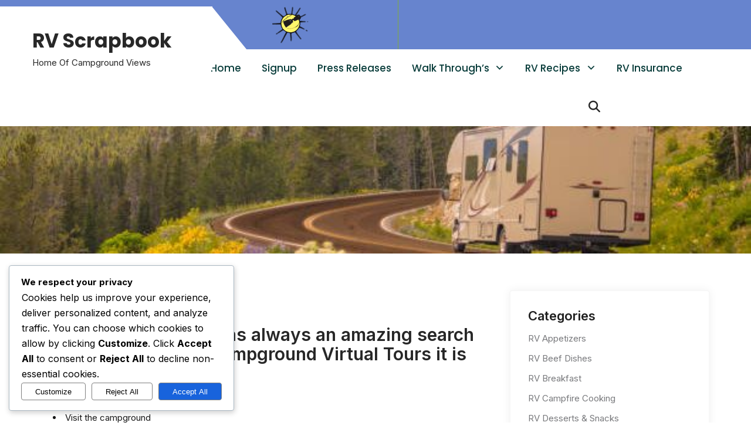

--- FILE ---
content_type: text/html; charset=UTF-8
request_url: https://rvscrapbook.com/wt2/
body_size: 12080
content:
<!DOCTYPE html>
<html lang="en-US">
<head>
<meta charset="UTF-8">
<meta name="viewport" content="width=device-width, initial-scale=1">
<link rel="profile" href="http://gmpg.org/xfn/11">
<title>Walk Thru Page 2 - RV Scrapbook</title>
<meta name='robots' content='index, max-snippet:-1, max-image-preview:large, max-video-preview:-1, follow' />
<meta name="google" content="nositelinkssearchbox" ><link rel="canonical" href="https://rvscrapbook.com/wt2/" />
<meta name="description" content="Campground Views was always an amazing search engine but with the Campground Virtual Tours it is unbelievably powerful. Stop guessing, start seeing campsites: Visit the campground See the roads See the sites Click the site for more details Click the site to book it Over 2,300 campgrounds, RV parks and RV resorts for you to [&hellip;]"><link rel='dns-prefetch' href='//fonts.googleapis.com' />
<link rel="alternate" type="application/rss+xml" title="RV Scrapbook &raquo; Feed" href="https://rvscrapbook.com/feed/" />
<link rel="alternate" type="application/rss+xml" title="RV Scrapbook &raquo; Comments Feed" href="https://rvscrapbook.com/comments/feed/" />
<link rel="alternate" title="oEmbed (JSON)" type="application/json+oembed" href="https://rvscrapbook.com/wp-json/oembed/1.0/embed?url=https%3A%2F%2Frvscrapbook.com%2Fwt2%2F" />
<link rel="alternate" title="oEmbed (XML)" type="text/xml+oembed" href="https://rvscrapbook.com/wp-json/oembed/1.0/embed?url=https%3A%2F%2Frvscrapbook.com%2Fwt2%2F&#038;format=xml" />
<style id='wp-img-auto-sizes-contain-inline-css'>
img:is([sizes=auto i],[sizes^="auto," i]){contain-intrinsic-size:3000px 1500px}
/*# sourceURL=wp-img-auto-sizes-contain-inline-css */
</style>
<style id='wp-block-library-inline-css'>
:root{--wp-block-synced-color:#7a00df;--wp-block-synced-color--rgb:122,0,223;--wp-bound-block-color:var(--wp-block-synced-color);--wp-editor-canvas-background:#ddd;--wp-admin-theme-color:#007cba;--wp-admin-theme-color--rgb:0,124,186;--wp-admin-theme-color-darker-10:#006ba1;--wp-admin-theme-color-darker-10--rgb:0,107,160.5;--wp-admin-theme-color-darker-20:#005a87;--wp-admin-theme-color-darker-20--rgb:0,90,135;--wp-admin-border-width-focus:2px}@media (min-resolution:192dpi){:root{--wp-admin-border-width-focus:1.5px}}.wp-element-button{cursor:pointer}:root .has-very-light-gray-background-color{background-color:#eee}:root .has-very-dark-gray-background-color{background-color:#313131}:root .has-very-light-gray-color{color:#eee}:root .has-very-dark-gray-color{color:#313131}:root .has-vivid-green-cyan-to-vivid-cyan-blue-gradient-background{background:linear-gradient(135deg,#00d084,#0693e3)}:root .has-purple-crush-gradient-background{background:linear-gradient(135deg,#34e2e4,#4721fb 50%,#ab1dfe)}:root .has-hazy-dawn-gradient-background{background:linear-gradient(135deg,#faaca8,#dad0ec)}:root .has-subdued-olive-gradient-background{background:linear-gradient(135deg,#fafae1,#67a671)}:root .has-atomic-cream-gradient-background{background:linear-gradient(135deg,#fdd79a,#004a59)}:root .has-nightshade-gradient-background{background:linear-gradient(135deg,#330968,#31cdcf)}:root .has-midnight-gradient-background{background:linear-gradient(135deg,#020381,#2874fc)}:root{--wp--preset--font-size--normal:16px;--wp--preset--font-size--huge:42px}.has-regular-font-size{font-size:1em}.has-larger-font-size{font-size:2.625em}.has-normal-font-size{font-size:var(--wp--preset--font-size--normal)}.has-huge-font-size{font-size:var(--wp--preset--font-size--huge)}.has-text-align-center{text-align:center}.has-text-align-left{text-align:left}.has-text-align-right{text-align:right}.has-fit-text{white-space:nowrap!important}#end-resizable-editor-section{display:none}.aligncenter{clear:both}.items-justified-left{justify-content:flex-start}.items-justified-center{justify-content:center}.items-justified-right{justify-content:flex-end}.items-justified-space-between{justify-content:space-between}.screen-reader-text{border:0;clip-path:inset(50%);height:1px;margin:-1px;overflow:hidden;padding:0;position:absolute;width:1px;word-wrap:normal!important}.screen-reader-text:focus{background-color:#ddd;clip-path:none;color:#444;display:block;font-size:1em;height:auto;left:5px;line-height:normal;padding:15px 23px 14px;text-decoration:none;top:5px;width:auto;z-index:100000}html :where(.has-border-color){border-style:solid}html :where([style*=border-top-color]){border-top-style:solid}html :where([style*=border-right-color]){border-right-style:solid}html :where([style*=border-bottom-color]){border-bottom-style:solid}html :where([style*=border-left-color]){border-left-style:solid}html :where([style*=border-width]){border-style:solid}html :where([style*=border-top-width]){border-top-style:solid}html :where([style*=border-right-width]){border-right-style:solid}html :where([style*=border-bottom-width]){border-bottom-style:solid}html :where([style*=border-left-width]){border-left-style:solid}html :where(img[class*=wp-image-]){height:auto;max-width:100%}:where(figure){margin:0 0 1em}html :where(.is-position-sticky){--wp-admin--admin-bar--position-offset:var(--wp-admin--admin-bar--height,0px)}@media screen and (max-width:600px){html :where(.is-position-sticky){--wp-admin--admin-bar--position-offset:0px}}

/*# sourceURL=wp-block-library-inline-css */
</style><style id='global-styles-inline-css'>
:root{--wp--preset--aspect-ratio--square: 1;--wp--preset--aspect-ratio--4-3: 4/3;--wp--preset--aspect-ratio--3-4: 3/4;--wp--preset--aspect-ratio--3-2: 3/2;--wp--preset--aspect-ratio--2-3: 2/3;--wp--preset--aspect-ratio--16-9: 16/9;--wp--preset--aspect-ratio--9-16: 9/16;--wp--preset--color--black: #000000;--wp--preset--color--cyan-bluish-gray: #abb8c3;--wp--preset--color--white: #ffffff;--wp--preset--color--pale-pink: #f78da7;--wp--preset--color--vivid-red: #cf2e2e;--wp--preset--color--luminous-vivid-orange: #ff6900;--wp--preset--color--luminous-vivid-amber: #fcb900;--wp--preset--color--light-green-cyan: #7bdcb5;--wp--preset--color--vivid-green-cyan: #00d084;--wp--preset--color--pale-cyan-blue: #8ed1fc;--wp--preset--color--vivid-cyan-blue: #0693e3;--wp--preset--color--vivid-purple: #9b51e0;--wp--preset--gradient--vivid-cyan-blue-to-vivid-purple: linear-gradient(135deg,rgb(6,147,227) 0%,rgb(155,81,224) 100%);--wp--preset--gradient--light-green-cyan-to-vivid-green-cyan: linear-gradient(135deg,rgb(122,220,180) 0%,rgb(0,208,130) 100%);--wp--preset--gradient--luminous-vivid-amber-to-luminous-vivid-orange: linear-gradient(135deg,rgb(252,185,0) 0%,rgb(255,105,0) 100%);--wp--preset--gradient--luminous-vivid-orange-to-vivid-red: linear-gradient(135deg,rgb(255,105,0) 0%,rgb(207,46,46) 100%);--wp--preset--gradient--very-light-gray-to-cyan-bluish-gray: linear-gradient(135deg,rgb(238,238,238) 0%,rgb(169,184,195) 100%);--wp--preset--gradient--cool-to-warm-spectrum: linear-gradient(135deg,rgb(74,234,220) 0%,rgb(151,120,209) 20%,rgb(207,42,186) 40%,rgb(238,44,130) 60%,rgb(251,105,98) 80%,rgb(254,248,76) 100%);--wp--preset--gradient--blush-light-purple: linear-gradient(135deg,rgb(255,206,236) 0%,rgb(152,150,240) 100%);--wp--preset--gradient--blush-bordeaux: linear-gradient(135deg,rgb(254,205,165) 0%,rgb(254,45,45) 50%,rgb(107,0,62) 100%);--wp--preset--gradient--luminous-dusk: linear-gradient(135deg,rgb(255,203,112) 0%,rgb(199,81,192) 50%,rgb(65,88,208) 100%);--wp--preset--gradient--pale-ocean: linear-gradient(135deg,rgb(255,245,203) 0%,rgb(182,227,212) 50%,rgb(51,167,181) 100%);--wp--preset--gradient--electric-grass: linear-gradient(135deg,rgb(202,248,128) 0%,rgb(113,206,126) 100%);--wp--preset--gradient--midnight: linear-gradient(135deg,rgb(2,3,129) 0%,rgb(40,116,252) 100%);--wp--preset--font-size--small: 13px;--wp--preset--font-size--medium: 20px;--wp--preset--font-size--large: 36px;--wp--preset--font-size--x-large: 42px;--wp--preset--spacing--20: 0.44rem;--wp--preset--spacing--30: 0.67rem;--wp--preset--spacing--40: 1rem;--wp--preset--spacing--50: 1.5rem;--wp--preset--spacing--60: 2.25rem;--wp--preset--spacing--70: 3.38rem;--wp--preset--spacing--80: 5.06rem;--wp--preset--shadow--natural: 6px 6px 9px rgba(0, 0, 0, 0.2);--wp--preset--shadow--deep: 12px 12px 50px rgba(0, 0, 0, 0.4);--wp--preset--shadow--sharp: 6px 6px 0px rgba(0, 0, 0, 0.2);--wp--preset--shadow--outlined: 6px 6px 0px -3px rgb(255, 255, 255), 6px 6px rgb(0, 0, 0);--wp--preset--shadow--crisp: 6px 6px 0px rgb(0, 0, 0);}:where(.is-layout-flex){gap: 0.5em;}:where(.is-layout-grid){gap: 0.5em;}body .is-layout-flex{display: flex;}.is-layout-flex{flex-wrap: wrap;align-items: center;}.is-layout-flex > :is(*, div){margin: 0;}body .is-layout-grid{display: grid;}.is-layout-grid > :is(*, div){margin: 0;}:where(.wp-block-columns.is-layout-flex){gap: 2em;}:where(.wp-block-columns.is-layout-grid){gap: 2em;}:where(.wp-block-post-template.is-layout-flex){gap: 1.25em;}:where(.wp-block-post-template.is-layout-grid){gap: 1.25em;}.has-black-color{color: var(--wp--preset--color--black) !important;}.has-cyan-bluish-gray-color{color: var(--wp--preset--color--cyan-bluish-gray) !important;}.has-white-color{color: var(--wp--preset--color--white) !important;}.has-pale-pink-color{color: var(--wp--preset--color--pale-pink) !important;}.has-vivid-red-color{color: var(--wp--preset--color--vivid-red) !important;}.has-luminous-vivid-orange-color{color: var(--wp--preset--color--luminous-vivid-orange) !important;}.has-luminous-vivid-amber-color{color: var(--wp--preset--color--luminous-vivid-amber) !important;}.has-light-green-cyan-color{color: var(--wp--preset--color--light-green-cyan) !important;}.has-vivid-green-cyan-color{color: var(--wp--preset--color--vivid-green-cyan) !important;}.has-pale-cyan-blue-color{color: var(--wp--preset--color--pale-cyan-blue) !important;}.has-vivid-cyan-blue-color{color: var(--wp--preset--color--vivid-cyan-blue) !important;}.has-vivid-purple-color{color: var(--wp--preset--color--vivid-purple) !important;}.has-black-background-color{background-color: var(--wp--preset--color--black) !important;}.has-cyan-bluish-gray-background-color{background-color: var(--wp--preset--color--cyan-bluish-gray) !important;}.has-white-background-color{background-color: var(--wp--preset--color--white) !important;}.has-pale-pink-background-color{background-color: var(--wp--preset--color--pale-pink) !important;}.has-vivid-red-background-color{background-color: var(--wp--preset--color--vivid-red) !important;}.has-luminous-vivid-orange-background-color{background-color: var(--wp--preset--color--luminous-vivid-orange) !important;}.has-luminous-vivid-amber-background-color{background-color: var(--wp--preset--color--luminous-vivid-amber) !important;}.has-light-green-cyan-background-color{background-color: var(--wp--preset--color--light-green-cyan) !important;}.has-vivid-green-cyan-background-color{background-color: var(--wp--preset--color--vivid-green-cyan) !important;}.has-pale-cyan-blue-background-color{background-color: var(--wp--preset--color--pale-cyan-blue) !important;}.has-vivid-cyan-blue-background-color{background-color: var(--wp--preset--color--vivid-cyan-blue) !important;}.has-vivid-purple-background-color{background-color: var(--wp--preset--color--vivid-purple) !important;}.has-black-border-color{border-color: var(--wp--preset--color--black) !important;}.has-cyan-bluish-gray-border-color{border-color: var(--wp--preset--color--cyan-bluish-gray) !important;}.has-white-border-color{border-color: var(--wp--preset--color--white) !important;}.has-pale-pink-border-color{border-color: var(--wp--preset--color--pale-pink) !important;}.has-vivid-red-border-color{border-color: var(--wp--preset--color--vivid-red) !important;}.has-luminous-vivid-orange-border-color{border-color: var(--wp--preset--color--luminous-vivid-orange) !important;}.has-luminous-vivid-amber-border-color{border-color: var(--wp--preset--color--luminous-vivid-amber) !important;}.has-light-green-cyan-border-color{border-color: var(--wp--preset--color--light-green-cyan) !important;}.has-vivid-green-cyan-border-color{border-color: var(--wp--preset--color--vivid-green-cyan) !important;}.has-pale-cyan-blue-border-color{border-color: var(--wp--preset--color--pale-cyan-blue) !important;}.has-vivid-cyan-blue-border-color{border-color: var(--wp--preset--color--vivid-cyan-blue) !important;}.has-vivid-purple-border-color{border-color: var(--wp--preset--color--vivid-purple) !important;}.has-vivid-cyan-blue-to-vivid-purple-gradient-background{background: var(--wp--preset--gradient--vivid-cyan-blue-to-vivid-purple) !important;}.has-light-green-cyan-to-vivid-green-cyan-gradient-background{background: var(--wp--preset--gradient--light-green-cyan-to-vivid-green-cyan) !important;}.has-luminous-vivid-amber-to-luminous-vivid-orange-gradient-background{background: var(--wp--preset--gradient--luminous-vivid-amber-to-luminous-vivid-orange) !important;}.has-luminous-vivid-orange-to-vivid-red-gradient-background{background: var(--wp--preset--gradient--luminous-vivid-orange-to-vivid-red) !important;}.has-very-light-gray-to-cyan-bluish-gray-gradient-background{background: var(--wp--preset--gradient--very-light-gray-to-cyan-bluish-gray) !important;}.has-cool-to-warm-spectrum-gradient-background{background: var(--wp--preset--gradient--cool-to-warm-spectrum) !important;}.has-blush-light-purple-gradient-background{background: var(--wp--preset--gradient--blush-light-purple) !important;}.has-blush-bordeaux-gradient-background{background: var(--wp--preset--gradient--blush-bordeaux) !important;}.has-luminous-dusk-gradient-background{background: var(--wp--preset--gradient--luminous-dusk) !important;}.has-pale-ocean-gradient-background{background: var(--wp--preset--gradient--pale-ocean) !important;}.has-electric-grass-gradient-background{background: var(--wp--preset--gradient--electric-grass) !important;}.has-midnight-gradient-background{background: var(--wp--preset--gradient--midnight) !important;}.has-small-font-size{font-size: var(--wp--preset--font-size--small) !important;}.has-medium-font-size{font-size: var(--wp--preset--font-size--medium) !important;}.has-large-font-size{font-size: var(--wp--preset--font-size--large) !important;}.has-x-large-font-size{font-size: var(--wp--preset--font-size--x-large) !important;}
/*# sourceURL=global-styles-inline-css */
</style>

<style id='classic-theme-styles-inline-css'>
/*! This file is auto-generated */
.wp-block-button__link{color:#fff;background-color:#32373c;border-radius:9999px;box-shadow:none;text-decoration:none;padding:calc(.667em + 2px) calc(1.333em + 2px);font-size:1.125em}.wp-block-file__button{background:#32373c;color:#fff;text-decoration:none}
/*# sourceURL=/wp-includes/css/classic-themes.min.css */
</style>
<link rel='stylesheet' id='cookieadmin-style-css' href='https://rvscrapbook.com/wp-content/plugins/cookieadmin/assets/css/consent.css' media='all' />
<style id='cookieadmin-style-inline-css'>
.cookieadmin_remark, .cookieadmin_showmore { color: #1863dc !important; }input:checked+.cookieadmin_slider, input:disabled+.cookieadmin_slider { background-color: #3582C4 !important; }.cookieadmin_slider{ background-color: #808080 !important; }
/*# sourceURL=cookieadmin-style-inline-css */
</style>
<link rel='stylesheet' id='greenvista-pro-gfonts-body-css' href='//fonts.googleapis.com/css?family=Inter&#038;subset=cyrillic%2Carabic%2Cbengali%2Ccyrillic%2Ccyrillic-ext%2Cdevanagari%2Cgreek%2Cgreek-ext%2Cgujarati%2Chebrew%2Clatin-ext%2Ctamil%2Ctelugu%2Cthai%2Cvietnamese%2Clatin' media='all' />
<link rel='stylesheet' id='greenvista-pro-gfonts-logo-css' href='//fonts.googleapis.com/css?family=Poppins&#038;subset=cyrillic%2Carabic%2Cbengali%2Ccyrillic%2Ccyrillic-ext%2Cdevanagari%2Cgreek%2Cgreek-ext%2Cgujarati%2Chebrew%2Clatin-ext%2Ctamil%2Ctelugu%2Cthai%2Cvietnamese%2Clatin' media='all' />
<link rel='stylesheet' id='greenvista-pro-gfonts-nav-css' href='//fonts.googleapis.com/css?family=Poppins&#038;subset=cyrillic%2Carabic%2Cbengali%2Ccyrillic%2Ccyrillic-ext%2Cdevanagari%2Cgreek%2Cgreek-ext%2Cgujarati%2Chebrew%2Clatin-ext%2Ctamil%2Ctelugu%2Cthai%2Cvietnamese%2Clatin' media='all' />
<link rel='stylesheet' id='greenvista-pro-gfonts-heading-css' href='//fonts.googleapis.com/css?family=Inter&#038;subset=cyrillic%2Carabic%2Cbengali%2Ccyrillic%2Ccyrillic-ext%2Cdevanagari%2Cgreek%2Cgreek-ext%2Cgujarati%2Chebrew%2Clatin-ext%2Ctamil%2Ctelugu%2Cthai%2Cvietnamese%2Clatin' media='all' />
<link rel='stylesheet' id='greenvista-pro-gfonts-slidetitle-css' href='//fonts.googleapis.com/css?family=Poppins&#038;subset=cyrillic%2Carabic%2Cbengali%2Ccyrillic%2Ccyrillic-ext%2Cdevanagari%2Cgreek%2Cgreek-ext%2Cgujarati%2Chebrew%2Clatin-ext%2Ctamil%2Ctelugu%2Cthai%2Cvietnamese%2Clatin' media='all' />
<link rel='stylesheet' id='greenvista-pro-gfonts-slidedes-css' href='//fonts.googleapis.com/css?family=Poppins&#038;subset=cyrillic%2Carabic%2Cbengali%2Ccyrillic%2Ccyrillic-ext%2Cdevanagari%2Cgreek%2Cgreek-ext%2Cgujarati%2Chebrew%2Clatin-ext%2Ctamil%2Ctelugu%2Cthai%2Cvietnamese%2Clatin' media='all' />
<link rel='stylesheet' id='greenvista-pro-gfonts-slidesubtitle-css' href='//fonts.googleapis.com/css?family=Poppins&#038;subset=cyrillic%2Carabic%2Cbengali%2Ccyrillic%2Ccyrillic-ext%2Cdevanagari%2Cgreek%2Cgreek-ext%2Cgujarati%2Chebrew%2Clatin-ext%2Ctamil%2Ctelugu%2Cthai%2Cvietnamese%2Clatin' media='all' />
<link rel='stylesheet' id='greenvista-pro-basic-style-css' href='https://rvscrapbook.com/wp-content/themes/greenvista-pro/style.css' media='all' />
<link rel='stylesheet' id='nivo-slider-css' href='https://rvscrapbook.com/wp-content/themes/greenvista-pro/css/nivo-slider.css' media='all' />
<link rel='stylesheet' id='fontawesome-all-style-css' href='https://rvscrapbook.com/wp-content/themes/greenvista-pro/fontsawesome/css/fontawesome-all.css' media='all' />
<link rel='stylesheet' id='greenvista-pro-responsive-css' href='https://rvscrapbook.com/wp-content/themes/greenvista-pro/css/responsive.css' media='all' />
<link rel='stylesheet' id='greenvista-pro-owl-style-css' href='https://rvscrapbook.com/wp-content/themes/greenvista-pro/carousel/owl.carousel.css' media='all' />
<link rel='stylesheet' id='dashicons-css' href='https://rvscrapbook.com/wp-includes/css/dashicons.min.css' media='all' />
<script src="https://rvscrapbook.com/wp-includes/js/jquery/jquery.min.js" id="jquery-core-js"></script>
<script src="https://rvscrapbook.com/wp-includes/js/jquery/jquery-migrate.min.js" id="jquery-migrate-js"></script>
<script src="https://rvscrapbook.com/wp-content/themes/greenvista-pro/js/jquery.nivo.slider.js" id="jquery-nivo-slider-js"></script>
<script src="https://rvscrapbook.com/wp-content/themes/greenvista-pro/js/custom.js" id="greenvista-pro-custom-js"></script>
<script src="https://rvscrapbook.com/wp-content/themes/greenvista-pro/carousel/owl.carousel.js" id="greenvista-pro-owljs-js"></script>
<link rel="EditURI" type="application/rsd+xml" title="RSD" href="https://rvscrapbook.com/xmlrpc.php?rsd" />
<link rel='shortlink' href='https://rvscrapbook.com/?p=17' />
		<script type="text/javascript">
			var StrCPVisits_page_data = {
				'abort' : 'false',
				'title' : 'Walk Thru Page 2',
			};
		</script>
		<script type="application/ld+json">{"@context":"https://schema.org","@graph":[{"@type":"WebSite","name":"RV Scrapbook","description":"Home Of Campground Views","url":"https://rvscrapbook.com","inLanguage":"en_US","@id":"https://rvscrapbook.com#website"},{"@type":"WebPage","name":"Walk Thru Page 2","url":"https://rvscrapbook.com/wt2/","description":"Campground Views was always an amazing search engine but with the Campground Virtual Tours it is unbelievably powerful. Stop guessing, start seeing campsites:...","inLanguage":"en_US","@id":"https://rvscrapbook.com/wt2/#webpage"},{"@type":"BreadcrumbList","@id":"https://rvscrapbook.com/wt2/#breadcrumblist","itemListElement":[{"@type":"ListItem","position":1,"item":{"@id":"https://rvscrapbook.com","name":"Home"}},{"@type":"ListItem","position":3,"item":{"@id":"https://rvscrapbook.com/wt2/","name":"Walk Thru Page 2"}}]},{"@type":"SearchAction","@id":"https://rvscrapbook.com#searchaction","target":"https://rvscrapbook.com/?s={search_term_string}","query-input":"required name=search_term_string"}]}</script>
   <script>
		jQuery(window).bind('scroll', function() {
		var wwd = jQuery(window).width();
		if( wwd > 939 ){
		var navHeight = jQuery( window ).height() - 600;
			}
});		


jQuery(window).load(function() {   
  jQuery('.owl-carousel').owlCarousel({
    loop:true,	
	autoplay: true,
	autoplayTimeout: 8000,
    margin:60,
    nav:false,
	autoHeight:false,
	navText: ["<i class='fa-solid fa-angle-left'></i>", "<i class='fa-solid fa-angle-right'></i>"],
	dots: true,
    responsive:{
        0:{
            items:1
        },
        600:{
            items:1
        },
        1000:{
            items:2
        }
    }
})
    
  });

jQuery(document).ready(function() {
  
  jQuery('.link').on('click', function(event){
    var $this = jQuery(this);
    if($this.hasClass('clicked')){
      $this.removeAttr('style').removeClass('clicked');
    } else{
      $this.css('background','#7fc242').addClass('clicked');
    }
  });
 
});
		</script>
<style>body, .contact-form-section .address,  .accordion-box .acc-content{color:#161616;}body{font-family:Inter; font-size:15px;}.logo h1 a, .logo a, .logo a h1 {font-family:Poppins;color:#282828;font-size:33px}.logo a h1 {color:#282828}.logo p{color:#282828;}.logo img{height:64px; width: auto;}.site-navigation ul{font-family:'Poppins', sans-serif; font-size:17px}a:hover{color:#272727;}.site-footer h2, .site-footer h3, .site-footer h4, .site-footer h5{color:#ffffff; font-size:22px; }.hdrtop-Info, .hdrtop-Info.hdrsocial a, .infoBx a, .infoBx p, .heade-top-area-mail i, .header_call_info strong, .header-top-area-right .header_call_info{ color:#fff;}.button, #commentform input#submit, input.search-submit, .post-password-form input[type=submit], p.read-more a, .pagination ul li span, .pagination ul li a, .headertop .right a, .wpcf7 form input[type='submit'], #sidebar .search-form input.search-submit{ color:#ffffff; }.button:hover, input.search-submit:hover, .post-password-form input[type=submit]:hover, p.read-more a:hover, .pagination ul li .current, .pagination ul li a:hover,.headertop .right a:hover, .wpcf7 form input[type='submit']:hover{background-color:#464646; color:#ffffff;}a.morebutton{ color:#ffffff; }a.morebutton:hover{background-color:#464646; color:#ffffff;}#sidebar h2, #sidebar h2, #sidebar h4, #sidebar h5{ color:#202020; font-size:22px;}.site-footer, .widget-column-1 a, .widget-column-2 p, .footer-info-box .footer-info-dtl,  .footer-info-box .footer-info-dtl a, .footer_bottom_info_box a, .footer-info-dtl, .widget-column-4 .mc4wp-form-fields input[type='email']::placeholder{color:#83a6a2;}.footer-contact-info .footer-info-box a, .footer-contact-info .footer-info-box{color:#83a6a2;}.contactdetail a, .site-footer ul li a, .site-footer ul li::before{color:#83a6a2; }.copyright-wrapper{ background-color: #6784ce; color:#fff; }.copyright a:hover{ color: #9dc212; }.nivo-controlNav a{background-color:#ffffff}#sidebar ul li, .copyright-wrapper{border-color:#eeeeee}#sidebar ul li a{color:#78797c; }.nivo-caption h2{ font-family:Poppins; color:#ffffff; font-size:64px;}.nivo-caption h4{color:#ffffff; }.nivo-caption p{font-family:Poppins; color:#ffffff; font-size:17px;}.nivo-caption h4{font-family:; color:; font-size:;}.footsocial a.fb{background-color:;}.footsocial a.tw{background-color:;}.footsocial a.ld{background-color:;}.footsocial a.yt{background-color:;}.footsocial a.ig{background-color:;}h1,h2,h3,h4,h5,h6{ font-family:Inter; }h1{ font-size:42px; color:#272727;}h2{ font-size:32px; color:#272727;}h3{ font-size:30px; color:#272727;}h4{ font-size:24px; color:#272727;}h5{font-size:22px; color:#272727;}h6{ font-size:20px; color:#272727;}.footer-info-dtl .footsocial a{ color:#ffffff;  border-color:#ffffff; }.footer-info-dtl .footsocial a:hover, .team-inner:hover .team-image-area{ color:#6A951F;  border-color:#6A951F; }.nivo-directionNav a{background-color:rgba(255,255,,1);}.footer-info-dtl i{ color:#eecc68; }.pagination ul li .current, .pagination ul li a:hover,
		.sd-search input, .sd-top-bar-nav .sd-search input,			
		a.blogreadmore,
		.owl-prev, 
		.owl-next,
		.custom_video .playbtn:after,
		#back-top i,
		#commentform input#submit,
		a.ReadMoreBtn,
		.copyrigh-wrapper:before,										
        #sidebar .search-form input.search-submit,				
        .wpcf7 input[type='submit'],				
        nav.pagination .page-numbers.current,		
		.morebutton,
		.woocommerce button.button.alt,
		.woocommerce span.onsale,
		.woocommerce-cart .wc-proceed-to-checkout a.checkout-button,
		.nivo-caption h5,
		.RightNavMenu .container, .titledesbox cite{ background-color:#6A951F; }.titledesbox cite::before {border-bottom: 20px solid #6A951F;}.titledesbox cite::after {border-top: 10px solid #6A951F;}.header-contact-info .header-info-box b, .titledesbox h5 a {color:#6A951F;}.header-search-area .header-search-bar .search-field {border-color:#6A951F;} a,
        #sidebar ul li a:hover,
		#sidebar ol li a:hover,							
        .BlogPostList h3 a:hover,
        .postmeta a:hover,
		#Section-11 ul li::marker,
		h5.subtitle,
		.NewsBox h3 a:hover,
		.woocommerce div.product p.price, 
		.woocommerce div.product span.price,
		.woocommerce table.shop_table th, 
		.woocommerce-page table.shop_table th,
        .button:hover,
		h2.services_title span,			
		.blog-postmeta a:hover,
		.blog-postmeta a:focus,
		blockquote::before{ color:#6A951F; }.tagcloud a:hover,
		blockquote{ border-color:#6A951F; }a.quote:hover,
		.woocommerce button.button.alt:hover,
		.owl-prev:hover, 
		.owl-next:hover, .home_contact input[type='submit'], .testiminials .owl-prev, .testiminials .owl-next, .team-infobox .social-icons a:hover{ background-color:#012d0b; }.our_event_list a:hover,
					.site-footer ul li a:hover, 
		.site-footer ul li.current_page_item a
		{ color:#6A951F; }#clienttestiminials .tmnlThumb
		{ border-color:#012d0b; }.site-navigation a,
		.site-navigation ul li.current_page_parent ul.sub-menu li a,
		.site-navigation ul li.current_page_parent ul.sub-menu li.current_page_item ul.sub-menu li a,
		.site-navigation ul li.current-menu-ancestor ul.sub-menu li.current-menu-item ul.sub-menu li a 
		{ color:#083c3a; }.site-navigation ul.nav-menu .current_page_item > a,
		.site-navigation ul.nav-menu .current-menu-item > a,
		.site-navigation ul.nav-menu .current_page_ancestor > a,
		.site-navigation ul.nav-menu .current-menu-ancestor > a, 
		.site-navigation .nav-menu a:hover,  
		.site-navigation .nav-menu a:focus, 
		.site-navigation .nav-menu ul a:hover,
		.site-navigation .nav-menu ul a:focus,
		.site-navigation ul li a:hover, 
		.site-navigation ul li.current_page_parent ul.sub-menu li.current-menu-item a,
		.site-navigation ul li.current_page_parent ul.sub-menu li a:hover,
		.site-navigation ul li.current-menu-item ul.sub-menu li a:hover,
		.site-navigation ul li.current-menu-ancestor ul.sub-menu li.current-menu-item ul.sub-menu li a:hover
		{ color:#3a954f; }.site-navigation .nav-menu a:focus{ outline: 1px solid#3a954f !important; }#SiteWrapper a:focus{outline: 1px solid #6A951F;}button:focus, input[type='text']:focus, input[type='email']:focus, input[type='date']:focus, input[type='search']:focus, input[type='number']:focus, input[type='tel']:focus, input[type='button']:focus, input[type='month']:focus, input[type='range']:focus, input[type='password']:focus, input[type='datetime']:focus, input[type='week']:focus, input[type='submit']:focus, input[type='datetime-local']:focus, input[type='url']:focus, input[type='time']:focus, input[type='reset']:focus, input[type='color']:focus, textarea:focus{outline: 1px solid #6A951F;}	
		.site-navigation .book-ticket-button a, .nivo-directionNav a:hover, .cart_counter, .category-box-content a:hover, .category-box-image, .woocommerce ul.products li.product .button:hover, .awards_section::before, .process_image_box:hover .elementor-image-box-img, .process_image_box .elementor-image-box-img::before, .choose_us_bar .elementor-progress-percentage, .home_contact .wpcf7 form input[type='submit']{background:#6A951F; }.form_field, .luxury_product_left::before, .process_image_box .elementor-image-box-img, .innovation_image_section::after, { border-color:#6A951F; }.choose_us_bar .elementor-progress-percentage::after{ border-top-color:#6A951F; }.category-box-content a, .site-navigation li.club_btn, .site-navigation ul.nav-menu > li.header_button a:hover, .support_form .wpcf7 form input[type='submit'], .nivo-caption .slidermorebtn:hover, .header_button_box a:hover, .header_call_info.header_call_info_last a:hover, .team-thumb .social-icons a:hover, .home_contact input[type='submit']:hover, .header_call_info_btn a:hover, .home_contact .wpcf7 form input[type='submit']:hover{background:#012d0b; }.woocommerce ul.products li.product .woocommerce-loop-category__title, .woocommerce ul.products li.product .woocommerce-loop-product__title, .woocommerce ul.products li.product h3, a.ReadMoreBtn, .team-infobox h3 a, .newsInfo h3 a, .newsInfo p, .team-infobox .team-desig, .testimonial-content p{ color:#012d0b; }.woocommerce ul.products li.product .woocommerce-loop-product__title:hover, .woocommerce-Price-amount.amount, .header_contact_info a:hover, .header_contact_info i{ color:#6A951F; }.heade-top-area-mail i, .footer_info_area, .services_box:hover .elementor-image-box-content, .pricing_btn .elementor-button::before, .woo-product-img::before, .woocommerce div.product .woocommerce-tabs ul.tabs li.active a, .woocommerce div.product form.cart .button:hover, .benefits_box .elementor-image-box-img, .popular_slider .elementor-swiper-button i, .welcome_list .elementor-icon-list-icon, #sidebar .wp-block-search__button, .donante_us_box .elementor-image-box-img, .donate_experience_box .elementor-icon-box-icon, .header_button_box a, .slidermorebtn.slidermorebtnser:hover, .nivo-controlNav a.active::after, .header_call_info_last a:hover, .site-footer h2::after, .site-footer h3::after, .site-footer h4::after, .site-footer h5::after, .site-footer h6::after, .services_box:hover .elementor-widget-image, .team-infobox .social-icons a{ background:#6A951F; }.footertime i, .footerstar i, .itembox h6, .widget-column-1 a:hover, .team-inner-box:hover .team-infobox h3 a, .address_dtl .elementor-image-box-description a:hover, .footer_info_box span, .header-right-contact i, .case_studies_box:hover .elementor-image-box-title a, .offer_box:hover .elementor-button-text, .newsInfo .ReadMoreBtn i, a.ReadMoreBtn:hover, .widget-column-1 span, .testimonial-content i, .team-infobox h3 a:hover, .newsInfo span, .process_image_box .elementor-image-box-img::after, .hdrtop-Info.hdrsocial a:hover, .footer-info-dtl span,.footer_bottom_info .footer_bottom_info_box:nth-child(2) a:hover, .footer_bottom_info .footer_bottom_info_box:nth-child(2) strong{ color:#6A951F; }.nivo-caption .slidermorebtn{background-color:#ffffff; }.welcome_img_box .elementor-image-box-img, .process_box:hover .elementor-image-box-img, #sync2 .testimonial_image:hover, .faq_img::after, .skill_video .elementor-custom-embed-play::before, .form_field, .testiminials .owl-controls .owl-dot.active, .work_image .elementor-widget-image::after{border-color:#6A951F; }.hdrsocial a:hover, .heade-top-area-mail a:hover, .infoBx a:hover, .hdrtop-Info.hdrsocial a:hover, button.dropdown-toggle, .testimonial-image h5{ color:#012d0b; }.footer_time_info .footer_info_box:nth-child(3), .footer_info_box i, .header-top-area-right::before, .footer_time_info .footer_info_box:nth-child(3)::before, .case_studies_box .elementor-image-box-img, .site-navigation ul.nav-menu > li.header_button a, .freedom_pain .elementor-icon-box-icon, .widget-column-4 .mc4wp-form-fields [type='submit'], .newsThumb span, .team-thumb .social-icons a{background-color:#6A951F; }.recent_work .elementor-widget-icon{border-bottom-color:#6A951F; }.footer_info_box i::after{border-top: 52px solid#6A951F; }.footer_time_info .footer_info_box:nth-child(3)::after{border-bottom: 167.5px solid#6A951F; }.header-area, .header-area .container, .hdr-topstrip .container::before, .logo, .logo::before {background:#fff; }.logo::after {border-bottom-color:#fff; }.footer_info_box h6, .footer_info_box h6 a{color:#83a6a2;}.copyright-right a:hover, .popular_questions_tab .elementor-accordion-title span, .team_plus i{ color:#012d0b !important;}.testimonial-image h6{ color:#3a954f; }.offer_box:hover:before{ border-top-color:#6A951F !important; }.offer_box:hover:after{ border-bottom-color:#6A951F !important; }.team-image-area{ background:#fff; }.support_form .wpcf7 form input[type='submit']:hover{ background:#012d0b; }.header_menu_area .container, .site-navigation ul ul, .site-navigation ul.nav-menu{ background:#fff; }.NewsBox { border-color:#ebf3ed; }.site-navigation ul.nav-menu li{ border-bottom-color:#26432f; }.site-footer, .footer_bottom_info{background:#6784ce; }.hdr-topstrip{ background:#6784ce; }.header_call_info_btn a{ background:#4e750c; }.cols-4 .widget-column-1, .cols-4 .widget-column-2, .cols-4 .widget-column-3, .footer-fix, .widget-column-4 .mc4wp-form-fields [type='submit'], .widget-column-4 .mc4wp-form-fields input[type='email']{ border-color:#26432f; }.member-img{ background-image: linear-gradient(90deg, #6A951F 55%, #f4f5f0 45%); }</style>	<style type="text/css"> 					
      
	

	
 </style>  
	<style type="text/css">
			.site-header{
			background: url() no-repeat;
			background-position: center top;
		}		
		
	</style>
    
    		<style id="wp-custom-css">
			/* hide meta data */
.entry-meta .byline, .entry-meta .cat-links { display: none; }
.entry-meta .posted-on { display: none; }		</style>
		</head>
<body class="wp-singular page-template page-template-template-right-secondary-sidebar page-template-template-right-secondary-sidebar-php page page-id-17 wp-embed-responsive wp-theme-greenvista-pro metaslider-plugin">
<a class="skip-link screen-reader-text" href="#tabber-BX">
Skip to content</a>
<div id="SiteWrapper" >

<div id="masthead" class="site-header innerpage_header"> 
       
    <div class="LgoBX">      	
          
        <div class="hdr-topstrip">
             <div class="container">
                <div class="hdrdetail">
             	  <div class="infoBx"> 
                  
                   <div class="header-top-area-right">
                   		<div class="header_call_info"><p><img src="https://www.camphalfprice.info/site_images/google_icon.png" border="0"></p></div>
        <div class="header_call_info"></div>
					</div>
                    
                   <div class="clear"></div> 
                </div><!-- .infoBx-->                 
              </div><!-- .hdrdetail--> 
               <div class="clear"></div>   
            </div><!-- .container -->       
        </div><!-- .hdr-topstrip --> 
        <div class="clear"></div>
            <div class="header-area">  
      <div class="container">     
        <div class="logo">
                     
                                     <a href="https://rvscrapbook.com/"><h1>RV Scrapbook</h1></a>            
            	<p class="tagline">Home Of Campground Views</p>
                                              
         </div><!-- logo --> 
         
         <div class="header_menu_area">

<div id="navigationpanel"> 
 <nav id="main-navigation" class="site-navigation" role="navigation" aria-label="Primary Menu">
    <button type="button" class="menu-toggle">
        <span class="icon-bar"></span>
        <span class="icon-bar"></span>
        <span class="icon-bar"></span>
    </button>
    <div class="menu-header-menu-container"><ul id="primary-menu" class="nav-menu"><li id="menu-item-40" class="menu-item menu-item-type-custom menu-item-object-custom menu-item-40"><a href="https://www.rvscrapbook.com">Home</a></li>
<li id="menu-item-32" class="menu-item menu-item-type-post_type menu-item-object-page menu-item-32"><a href="https://rvscrapbook.com/signup/">Signup</a></li>
<li id="menu-item-292" class="menu-item menu-item-type-post_type menu-item-object-page menu-item-292"><a href="https://rvscrapbook.com/press-releases/">Press Releases</a></li>
<li id="menu-item-25" class="menu-item menu-item-type-custom menu-item-object-custom menu-item-has-children menu-item-25"><a href="#">Walk Through&#8217;s</a>
<ul class="sub-menu">
	<li id="menu-item-264" class="menu-item menu-item-type-custom menu-item-object-custom menu-item-264"><a href="https://www.harvest-hosts.com/2MLHC3D/2CTPL/?creative_id=38&#038;rotate_uid=1">Camper&#8217;s Sign Up</a></li>
</ul>
</li>
<li id="menu-item-141" class="menu-item menu-item-type-custom menu-item-object-custom menu-item-has-children menu-item-141"><a href="#">RV Recipes</a>
<ul class="sub-menu">
	<li id="menu-item-142" class="menu-item menu-item-type-custom menu-item-object-custom menu-item-142"><a href="https://rvscrapbook.com/category/appetizers/">RV Appetizers</a></li>
	<li id="menu-item-143" class="menu-item menu-item-type-custom menu-item-object-custom menu-item-143"><a href="https://rvscrapbook.com/category/beef/">RV Beef Dishes</a></li>
	<li id="menu-item-144" class="menu-item menu-item-type-custom menu-item-object-custom menu-item-144"><a href="https://rvscrapbook.com/category/rv_breakfast/">RV Breakfast</a></li>
	<li id="menu-item-145" class="menu-item menu-item-type-custom menu-item-object-custom menu-item-145"><a href="https://rvscrapbook.com/category/campfire_cooking/">RV Campfire Cooking</a></li>
	<li id="menu-item-146" class="menu-item menu-item-type-custom menu-item-object-custom menu-item-146"><a href="https://rvscrapbook.com/category/desserts/">RV Desserts &#038; Snacks</a></li>
	<li id="menu-item-147" class="menu-item menu-item-type-custom menu-item-object-custom menu-item-147"><a href="https://rvscrapbook.com/category/healthy_eating/">RV Healthy Eating</a></li>
	<li id="menu-item-148" class="menu-item menu-item-type-custom menu-item-object-custom menu-item-148"><a href="https://rvscrapbook.com/category/rv-side-dishes/">RV Side Dishes</a></li>
</ul>
</li>
<li id="menu-item-39" class="menu-item menu-item-type-post_type menu-item-object-page menu-item-39"><a href="https://rvscrapbook.com/overland/">RV Insurance</a></li>
</ul></div></nav><!-- #main-navigation -->  
<div class="clear"></div>
</div>
<div class="header_search_area">
<div class="header_search_box">
<li><div class="right_info_search_toggle" title="Search"><i class="fa fa-search" aria-hidden="true"></i></div></li>
    <div class="header_form">
        <form role="search" method="get" class="search_form" action="https://rvscrapbook.com/">
    <input type="search" class="form_field" placeholder="Search &hellip;" name="s">
    <input type="submit" class="form_submit" value="Search">
</form>

    </div>
</div>
<div class="header_call_info_btn"></div>
</div>
<div class="clear"></div>
</div>
<div class="clear"></div>
</div>
        
<div class="clear"></div>
    
    </div>
    

    
  </div><!-- .LgoBX -->  
</div><!--.site-header --> 
 

 

<div class="innerbanner">
    <img src="https://rvscrapbook.com/wp-content/uploads/2023/03/cropped-Vista2.jpg" alt="" />



</div>


<div class="container">
  <div id="tabber-BX">
         <div class="LayoutContent-70">               
                                               
                    
<article id="post-17" class="post-17 page type-page status-publish hentry">
	<div class="SitePageStyle-2">
    <header class="entry-header">
		<h1 class="entry-title">Walk Thru Page 2</h1>	</header><!-- .entry-header -->

	<div class="entry-content">
		<h3>Campground Views was always an amazing search engine but with the Campground Virtual Tours it is unbelievably powerful.</h3>
<ul>
<li>Stop guessing, start seeing campsites:</li>
<li>Visit the campground</li>
<li>See the roads</li>
<li>See the sites</li>
<li>Click the site for more details</li>
<li>Click the site to book it</li>
<li>Over 2,300 campgrounds, RV parks and RV resorts for you to tour</li>
</ul>
<p><b>Get Access to</b> <a href="https://shareasale.com/r.cfm?b=1757521&#038;u=52310&#038;m=109461&#038;urllink=&#038;afftrack=">Campground Virtual Tours this Summer &#8211; Early Bird Discount</a></p>
<p><iframe width="560" height="315" src="https://www.youtube.com/embed/s2h6HqbId1E?si=pX667T7Lj44ctGke" title="YouTube video player" frameborder="0" allow="accelerometer; autoplay; clipboard-write; encrypted-media; gyroscope; picture-in-picture; web-share" referrerpolicy="strict-origin-when-cross-origin" allowfullscreen></iframe></p>
			</div><!-- .entry-content -->
	  </div>
</article><!-- #post-## -->                                                   
                                     
        </div><!-- .LayoutContent-70-->       
        <div id="sidebar">    
    <aside id="categories-2" class="widget widget_categories"><h3 class="widget-title">Categories</h3>
			<ul>
					<li class="cat-item cat-item-3"><a href="https://rvscrapbook.com/category/appetizers/">RV Appetizers</a>
</li>
	<li class="cat-item cat-item-4"><a href="https://rvscrapbook.com/category/beef/">RV Beef Dishes</a>
</li>
	<li class="cat-item cat-item-1"><a href="https://rvscrapbook.com/category/rv_breakfast/">RV Breakfast</a>
</li>
	<li class="cat-item cat-item-5"><a href="https://rvscrapbook.com/category/campfire_cooking/">RV Campfire Cooking</a>
</li>
	<li class="cat-item cat-item-6"><a href="https://rvscrapbook.com/category/desserts/">RV Desserts &amp; Snacks</a>
</li>
	<li class="cat-item cat-item-7"><a href="https://rvscrapbook.com/category/healthy_eating/">RV Healthy Eating</a>
</li>
	<li class="cat-item cat-item-8"><a href="https://rvscrapbook.com/category/rv-side-dishes/">RV Side Dishes</a>
</li>
			</ul>

			</aside><aside id="custom_html-2" class="widget_text widget widget_custom_html"><h3 class="widget-title">Get Power</h3><div class="textwidget custom-html-widget"><a target="_blank" href="https://shareasale.com/r.cfm?b=2371673&amp;u=52310&amp;m=143871&amp;urllink=&amp;afftrack="><img src="https://static.shareasale.com/image/143871/120x240-hiking.jpg" border="0" alt="Portable Power Stations" /></a></div></aside>	
</div><!-- sidebar -->    <div class="clear"></div>
  </div><!-- #tabber-BX --> 
</div><!-- .container --> 
<div class="site-footer">
    	<div class="container"> 
           <div class="footer-fix">       

<!-- =============================== Column One - 1 =================================== -->
			            <div class="cols-1">    
              <div class="widget-column-1">  
                 
                <h3>Usefull Links</h3>            
	  			   <div class="menu-footer-container"><ul id="menu-footer" class="menu"><li id="menu-item-329" class="menu-item menu-item-type-post_type menu-item-object-page menu-item-home menu-item-329"><a href="https://rvscrapbook.com/">Home</a></li>
<li id="menu-item-330" class="menu-item menu-item-type-post_type menu-item-object-page menu-item-330"><a href="https://rvscrapbook.com/overland/">RV Insurance</a></li>
<li id="menu-item-331" class="menu-item menu-item-type-post_type menu-item-object-page menu-item-331"><a href="https://rvscrapbook.com/signup/">Signup</a></li>
<li id="menu-item-328" class="menu-item menu-item-type-post_type menu-item-object-page menu-item-328"><a href="https://rvscrapbook.com/press-releases/">Press Releases</a></li>
</ul></div>                
              </div>   
              </div></div>                
             
              
            <div class="clear"></div>
          </div><!--end .footer-fix-->
        </div><!--end .container-->

        <div class="footer_bottom_info">
        <div class="container">
            <div class="footer_bottom_info_box"></div>
            <div class="footer_bottom_info_box"></div>
            <div class="footer_bottom_info_box">
            <div class="footer-info-dtl">
			            </div>
            </div>
            <div class="clear"></div>
        </div></div>

        <div class="copyright-wrapper">
        	<div class="container">
            
            	<div class="copyright">
                <div class="copyright-center">© Copyright 2025 HCC Web Services. All Rights Reserved</div> 
                <div class="clear"></div>
                </div>
            </div> 
       </div>
       
    </div> 
    
   
<div id="back-top">
	<a href="#top"><i class="fas fa-angle-up"></i></a>  
</div>

<script type="speculationrules">
{"prefetch":[{"source":"document","where":{"and":[{"href_matches":"/*"},{"not":{"href_matches":["/wp-*.php","/wp-admin/*","/wp-content/uploads/*","/wp-content/*","/wp-content/plugins/*","/wp-content/themes/greenvista-pro/*","/*\\?(.+)"]}},{"not":{"selector_matches":"a[rel~=\"nofollow\"]"}},{"not":{"selector_matches":".no-prefetch, .no-prefetch a"}}]},"eagerness":"conservative"}]}
</script>
<div class='cookieadmin_law_container'><div class='cookieadmin_consent_inside'><p id='cookieadmin_notice_title'></p> <div class='cookieadmin_notice_con'> <p id='cookieadmin_notice'></p> </div><div class='cookieadmin_consent_btns'> <button class='cookieadmin_btn cookieadmin_customize_btn' id='cookieadmin_customize_button'>Customize</button> <button class='cookieadmin_btn cookieadmin_reject_btn' id='cookieadmin_reject_button'>Reject All</button> <button class='cookieadmin_btn cookieadmin_accept_btn' id='cookieadmin_accept_button'>Accept All</button> </div></div></div><div class='cookieadmin_cookie_modal'> <div class='cookieadmin_mod_head'> <span class='cookieadmin_preference_title' id='cookieadmin_preference_title'></span> <button class='cookieadmin_close_pref'>&#10006;</button> </div> <div class='cookieadmin_details_wrapper'> <div class='cookieadmin_preference_details' role='dialog' aria-label='Cookie Preferences'> <div id='cookieadmin_preference' class='cookieadmin_preference'> </div>... <button class='cookieadmin_showmore'>show more</button> </div> <div id='cookieadmin_wrapper'> <div class='cookieadmin_types' role='region' aria-labelledby='cookieadmin-necessary-heading'> <div class='cookieadmin_header'> <span> <span class='cookieadmin_show_pref_cookies' id='cookieadmin-necessary-container'>&#9658;</span> <label class='stitle' id='cookieadmin-necessary-heading' for='cookieadmin-necessary'>Necessary Cookies</label> <label class='cookieadmin_remark cookieadmin_act'>Standard</label> </span> <label class='cookieadmin_toggle_disabled' aria-labelledby='cookieadmin-necessary-heading'>  <input type='checkbox' id='cookieadmin-necessary' disabled> <span class='cookieadmin_slider'></span> </label> </div> <div class='cookieadmin_desc'> Necessary cookies enable essential site features like secure log-ins and consent preference adjustments. They do not store personal data. </div> <div class='cookieadmin-nece-cookies cookieadmin-necessary'>None</div> </div> <div class='cookieadmin_types' role='region' aria-labelledby='cookieadmin-functional-heading'> <div class='cookieadmin_header'> <span> <span class='cookieadmin_show_pref_cookies' id='cookieadmin-functional-container'>&#9658;</span> <label class='stitle' id='cookieadmin-functional-heading' for='cookieadmin-functional'>Functional Cookies</label> <label class='cookieadmin_remark'>Remark</label> </span> <label class='cookieadmin_toggle' aria-labelledby='cookieadmin-functional-heading'>  <input type='checkbox' id='cookieadmin-functional'>  <span class='cookieadmin_slider'></span> </label> </div> <div class='cookieadmin_desc'> Functional cookies support features like content sharing on social media, collecting feedback, and enabling third-party tools. </div> <div class='cookieadmin-nece-cookies cookieadmin-functional'>None</div> </div> <div class='cookieadmin_types' role='region' aria-labelledby='cookieadmin-analytics-heading'> <div class='cookieadmin_header'> <span> <span class='cookieadmin_show_pref_cookies' id='cookieadmin-analytics-container'>&#9658;</span> <label class='stitle' id='cookieadmin-analytics-heading' for='cookieadmin-analytics'>Analytical Cookies</label> <label class='cookieadmin_remark'>Remark</label> </span> <label class='cookieadmin_toggle' aria-labelledby='cookieadmin-analytics-heading'>  <input type='checkbox' id='cookieadmin-analytics'>  <span class='cookieadmin_slider'></span> </label> </div> <div class='cookieadmin_desc'> Analytical cookies track visitor interactions, providing insights on metrics like visitor count, bounce rate, and traffic sources. </div> <div class='cookieadmin-nece-cookies cookieadmin-analytics'>None</div> </div> <div class='cookieadmin_types' role='region' aria-labelledby='cookieadmin-marketing-heading'> <div class='cookieadmin_header'> <span> <span class='cookieadmin_show_pref_cookies' id='cookieadmin-marketing-container'>&#9658;</span> <label class='stitle' id='cookieadmin-marketing-heading' for='cookieadmin-marketing'>Advertisement Cookies</label> <label class='cookieadmin_remark'>Remark</label> </span> <label class='cookieadmin_toggle' aria-labelledby='cookieadmin-marketing-heading'>  <input type='checkbox' id='cookieadmin-marketing'>  <span class='cookieadmin_slider'></span> </label> </div> <div class='cookieadmin_desc'> Advertisement cookies deliver personalized ads based on your previous visits and analyze the effectiveness of ad campaigns. </div> <div class='cookieadmin-nece-cookies cookieadmin-marketing'>None</div> </div> <div class='cookieadmin_types' role='region' aria-labelledby='cookieadmin-unclassified-heading' hidden> <div class='cookieadmin_header'> <span> <span class='cookieadmin_show_pref_cookies' id='un_c-container'>&#9658;</span> <label class='stitle' id='cookieadmin-unclassified-heading' for='cookieadmin-unclassified'>Unclassified Cookies</label> <label class='cookieadmin_remark'>Remark</label> </span> </div> <div class='cookieadmin_desc'> Unclassified cookies are cookies that we are in the process of classifying, together with the providers of individual cookies. </div> <div class='cookieadmin-nece-cookies un_c'>None</div> </div> </div> </div>  <div class='cookieadmin_modal_footer'> <button class='cookieadmin_btn cookieadmin_reject_btn' id='cookieadmin_reject_modal_button'>Reject All</button> <button class='cookieadmin_btn cookieadmin_save_btn' id='cookieadmin_prf_modal_button'>Save My Preferences</button> <button id='cookieadmin_accept_modal_button' class='cookieadmin_btn cookieadmin_accept_btn'>Accept All</button> </div> </div><div> <button class='cookieadmin_re_consent'> <img class='cookieadmin_reconsent_img' height='40' width='40' src='https://rvscrapbook.com/wp-content/plugins/cookieadmin/assets/images/cookieadmin_icon.svg' alt='Re-consent'> </button> </div>	<script>
	/(trident|msie)/i.test(navigator.userAgent)&&document.getElementById&&window.addEventListener&&window.addEventListener("hashchange",function(){var t,e=location.hash.substring(1);/^[A-z0-9_-]+$/.test(e)&&(t=document.getElementById(e))&&(/^(?:a|select|input|button|textarea)$/i.test(t.tagName)||(t.tabIndex=-1),t.focus())},!1);
	</script>
	<script id="StrCPVisits_js_frontend-js-extra">
var STR_CPVISITS = {"security":"c1a622709b","ajax_url":"https://rvscrapbook.com/wp-admin/admin-ajax.php","text_page_name":"PAGE NAME","text_cannot_access_page_name":"Cannot access page name - try to flush server cache...","text_message":"MESSAGE","text_total_page_visits":"TOTAL PAGE VISITS","text_total_website_visits":"TOTAL WEBSITE VISITS"};
//# sourceURL=StrCPVisits_js_frontend-js-extra
</script>
<script src="https://rvscrapbook.com/wp-content/plugins/page-visits-counter-lite/assets/frontend/page-visits-counter-lite-ajax.js" id="StrCPVisits_js_frontend-js"></script>
<script id="cookieadmin_js-js-extra">
var cookieadmin_policy = {"cookieadmin_layout":"box","cookieadmin_modal":"center","cookieadmin_position":"bottom_left","cookieadmin_days":"365","cookieadmin_notice_title":"We respect your privacy","cookieadmin_notice":"Cookies help us improve your experience, deliver personalized content, and analyze traffic. You can choose which cookies to allow by clicking \u003Cb\u003ECustomize\u003C/b\u003E. Click \u003Cb\u003EAccept All\u003C/b\u003E to consent or \u003Cb\u003EReject All\u003C/b\u003E to decline non-essential cookies.","cookieadmin_preference_title":"Personalize Your Cookie Preferences","cookieadmin_preference":"We use cookies to ensure smooth navigation and enable essential site functions. You can view detailed information about each cookie category below. \u003Cbr /\u003ECookies marked as \u003Cb\u003ENecessary\u003C/b\u003E are stored in your browser because they are essential for basic site functionality. \u003Cb\u003EThese cookies do not require your consent under GDPR.\u003C/b\u003E \u003Cbr /\u003EWe also use third-party cookies to analyze site usage, remember your preferences, and deliver relevant content and ads. These will only be activated with your consent. You can choose to enable or disable these cookies, but please note that turning off some types may affect your browsing experience.","reConsent_title":"Modify Cookie Preferences","cookieadmin_notice_title_color":"#000000","cookieadmin_notice_color":"#000000","cookieadmin_consent_inside_bg_color":"#ffffff","cookieadmin_consent_inside_border_color":"#abb8c3","cookieadmin_preference_title_color":"#000000","cookieadmin_details_wrapper_color":"#000000","cookieadmin_cookie_modal_bg_color":"#ffffff","cookieadmin_cookie_modal_border_color":"#000000","cookieadmin_customize_btn":"Customize","cookieadmin_customize_btn_color":"#000000","cookieadmin_customize_btn_bg_color":"#ffffff","cookieadmin_reject_btn":"Reject All","cookieadmin_reject_btn_color":"#000000","cookieadmin_reject_btn_bg_color":"#ffffff","cookieadmin_accept_btn":"Accept All","cookieadmin_accept_btn_color":"#ffffff","cookieadmin_accept_btn_bg_color":"#1863dc","cookieadmin_save_btn":"Save Preferences","cookieadmin_save_btn_color":"#ffffff","cookieadmin_save_btn_bg_color":"#1863dc","cookieadmin_slider_off_bg_color":"#808080","cookieadmin_slider_on_bg_color":"#3582C4","cookieadmin_links_color":"#1863dc","preload":[],"reload_on_consent":"","cookieadmin_geo_tgt":"www","ajax_url":"https://rvscrapbook.com/wp-admin/admin-ajax.php","nonce":"c6fb828144","http_cookies":[],"home_url":"https://rvscrapbook.com","plugin_url":"https://rvscrapbook.com/wp-content/plugins/cookieadmin","is_pro":"cookieadmin-pro/cookieadmin-pro.php","ssl":"1","base_path":"/","lang":{"show_more":"show more","show_less":"show less","duration":"Duration","session":"Session"},"categorized_cookies":[]};
//# sourceURL=cookieadmin_js-js-extra
</script>
<script src="https://rvscrapbook.com/wp-content/plugins/cookieadmin/assets/js/consent.js" id="cookieadmin_js-js"></script>
<script src="https://rvscrapbook.com/wp-content/themes/greenvista-pro/js/navigation.js" id="greenvista-pro-navigation-js"></script>
<script id="cookieadmin_pro_js-js-extra">
var cookieadmin_pro_vars = {"ajax_url":"https://rvscrapbook.com/wp-admin/admin-ajax.php","nonce":"35cca78d44","home_url":"https://rvscrapbook.com","reconsent":"1"};
//# sourceURL=cookieadmin_pro_js-js-extra
</script>
<script src="https://rvscrapbook.com/wp-content/plugins/cookieadmin-pro/assets/js/consent.js" id="cookieadmin_pro_js-js"></script>
</body>
</html>	

--- FILE ---
content_type: text/css
request_url: https://rvscrapbook.com/wp-content/themes/greenvista-pro/style.css
body_size: 15922
content:
/*
Theme Name: GreenVista Pro
Theme URI: https://gracethemes.com/themes/gardener-wordpress-theme/
Author: Grace Themes
Author URI: https://gracethemes.com/
Description: GreenVista is a Gardener WordPress theme for lawn services business, gardening and landscaping, groundskeepers, farmers, landscape architects, lawn care, gardeners, florists, agriculture companies, garden designers, outdoor service providers, and others. The design of this theme seems well-designed. Its flexible design satisfies the specific needs of your intended audience. It ensures that every element of this theme may be readily altered. There are several options included with this WordPress theme. You can choose from a wide variety of background photos, fonts, colors, and other components. The style of this Gardener WordPress theme is incredibly responsive. It is therefore compatible with a wide range of devices. This theme includes HD retina-ready display characteristics. It can therefore deliver high-quality movies and pictures on all devices. This theme has both cross-device and cross-browser compatibility. It is compatible with a number of browsers, such as Yahoo, Opera, and Google Chrome.      

Version: 1.0
License: GNU General Public License version 2 or later
License URI: http://www.gnu.org/licenses/gpl-2.0.html
Text Domain: greenvista-pro
Requires PHP:  5.6
Tested up to: 6.8
Tags:blog,entertainment,two-columns,right-sidebar,full-width-template,custom-colors,custom-menu,custom-header,custom-logo,featured-images,editor-style,custom-background,threaded-comments,
theme-options, translation-ready
GreenVista Pro WordPress Theme has been created by Grace Themes(gracethemes.com), 2025.
GreenVista Pro WordPress Theme is released under the terms of GNU GPL
*/
@import url('https://fonts.googleapis.com/css2?family=Poppins:wght@100;300;400;500;600;700;800;900&display=swap');
@import url('https://fonts.googleapis.com/css2?family=Inter:wght@100;200;300;400;500;600;700;800;900&display=swap');
@import url('https://fonts.googleapis.com/css2?family=Playfair+Display:ital,wght@0,400..900;1,400..900&display=swap');
*{ 
	padding:0;
	outline:none;
	margin:0;
	box-sizing:border-box;
	-moz-box-sizing:border-box;
	-webkit-box-sizing:border-box;
}
body{
	font-size:16px;
	line-height:26px;
	font-family:"Poppins", Sans-serif	
	background-color:#ffffff;	
	color:#161616;
	-ms-word-wrap:break-word; 
	word-wrap:break-word;overflow-x: hidden;
}


/* = Heading tags
--------------------------------------------- */
h1, h2, h3, h4, h5, h6{ 
	font-family: 'Merriweather', serif;
	color:#303030;
	line-height:1.1;
	font-weight:600;
	margin:0 0 20px;
	padding:0;	
}
h1{ 
	font-size:42px;
}
h2{ 
	font-size:32px;
}
h3{ 
	font-size:30px;
}
h4{ 
	font-size:24px;
}
h5{ 
	font-size:22px;
}
h6{ 
	font-size:18px;
}

h1.entry-title{ 
font-size: 32px;
font-weight: 600;
margin-bottom: 25px;
}

/*image align css*/
img{ 
	max-width:100%; 
	height:auto;
	border:none;
	vertical-align:middle;	
	border-style: none;
}
.alignnone{ 
	width:100%;
}

.aligncenter, 
img.aligncenter { 
	margin-left: auto;
	margin-right: auto;
	margin-top:0;
	display: block;
	clear: both;
	height:auto;
}
img.alignright, 
.alignright{ 
	border:1px solid #ddd;
	float:right;
	padding:5px;
	margin:0 0 0 15px;
}
img.alignleft, 
.alignleft{ 
	margin:0 15px 0 0;	
	float:left;
	padding:5px;
	border:1px solid #ddd;
}

/* = Default CSS
--------------------------------------------- */
a{ 
	text-decoration:none;
	color:#efc62c;
}
a:hover{ 
	color:#111;
}
p{ 
	margin:0;
	padding:0;
}

blockquote{ 
  position: relative;  
  font-size: 16px;
  background-color:#ededed;
  padding:1.2em 30px 1.2em; 
  color: #555555; 
  border-left:7px solid #ad6004 ; 
  margin:50px auto;  
  line-height:1.6;
  font-style:italic;  
}

blockquote p{ 
	margin-bottom:0 !important;
}

hr {
	box-sizing: content-box;
	height: 0;
	overflow: visible;
	-webkit-box-sizing: content-box;
	-moz-box-sizing: content-box;
}

figcaption,figure{	
	display: block;
}
figure {
	margin: 1em 0;
}
.post-tags{ 
	font-weight:bold;
}
.post-tags a:hover{ 
	color:#000 !important;
}
.left{ 
	float:left;
}
.right{ 
	float:right;
}

.textwidget select{ 
	width:100%;
}
.tagcloud a{ 
	color:#fff;
	margin:0 5px 5px 0;
	font-size:12px !important;	
	border:1px solid #fff;
	display:inline-block;	
	padding:5px 12px;
}
.tagcloud a:hover{ 
	border:1px solid #fff;
}
table{ 
	width:100%
}
.wp-caption, 
.wp-caption-text, 
.sticky, 
.gallery-caption, 
.aligncenter{
	max-width:100% !important; 
	margin:0;
	padding:0;
}

.last_column{
	clear:right;
	margin-right:0 !important;
}


/* = Clearings CSS
--------------------------------------------- */
.clear:before,
.clear:after,
.site-header:before,
.site-header:after,
.site-footer:before,
.site-footer:after,
nav:before,
nav:after {
	content: "";
	display: block;
}
.clear:after,
.site-header:after,
.site-footer:after,
nav:after {
	clear: both;
}
.clear{ 
	clear:both;
}

/*
Lists style CSS
---------------------------------*/
ol,
ul{ 
	margin:0;
	padding:0;
}
ul {
	list-style: inside none disc;
}
ol {
	list-style: decimal;
}
ul li ul, 
ul li ul li ul, 
ol li ol, 
ol li ol li ol{ 
	margin-left:10px;
}

ul li,
ol li {
	margin-bottom: 0;
	margin-left: 1.5em;
}

/*
pagination style CSS
---------------------------------*/
nav.pagination .page-numbers{ 
	font-size:14px;		
	background-color:#ccc;
	padding:10px 15px;
	font-weight:600;
	color:#444;
}
nav.pagination .page-numbers.current{
	background-color:#efc62c;
}
.site-nav-previous, 
.nav-previous{ 
	float:left;
}
.site-nav-next,
.nav-next{ 
	float:right;
}
nav#nav-below{ 
	margin-top:15px;
}

#comment-nav-above .nav-previous, 
#comment-nav-below .nav-previous{ 
	float:none !important;
	margin:10px 0;
}

dt {
	font-weight: 700;
}
dd {
	margin: 0 1.5em 1.5em;
}
audio:not([controls]) {	
	display: none;
	height: 0;
}

svg:not(:root) {
	overflow: hidden;
}

a {	
	background-color: transparent;
	-webkit-text-decoration-skip: objects; outline:none; text-decoration:none;
}
a:active, 
a:hover {
	outline-width: 0;
}
b, 
strong {	
	font-weight: bold;
}
pre {
	background-color: #eee;
	margin-bottom:25px;
	max-width: 100%;
	font-size: 14px;
	padding:20px;	
	line-height: 1.4;
	overflow: auto;
}
iframe{
	max-width:100%;
}
.breadcrumbs{
	padding:10px 0;
	margin-bottom:0;
}
nav.pagination{ 
	clear:both;
}

/* = Default Button CSS
---------------------------- */
a.blogreadmore{ 
	background-color:#505050;
	padding:5px 20px;
	display:inline-block;
	color:#fff ;
	border-radius:3px;
}
a.blogreadmore:hover{ 
	background-color:#404040;
	color:#fff;
}

a.ReadMoreBtn{ 
	padding:0px; 
	font-weight:600; 
	font-size:16px; 
	text-align:center; 
	background-color: transparent !important; 
	color:#0a0a0a; 	
	display:inline-block;
	-webkit-border-radius: 35px; 
	-moz-border-radius: 35px; 
	border-radius: 0px; 
}
a.ReadMoreBtn:hover{ 
	background-color:#202020; 
	color:#d81324;
}

/* = Header contact info CSS
--------------------------------------------- */

.hdr-topstrip{ 
	color:#fff; 
	padding-bottom: 0px;
	position:relative; padding-top:0px;
}

.hdrdetail{ 
	color:#fff; 
	padding:0;
	position:relative; 
	width:100%;
	float:right;
	}

.hdr-topstrip .infoBx{}

.hdr-topstrip .phonebX{}
.hdr-topstrip .phonebX .phno a{}
.hdrtop-Info, .heade-top-area-mail{ 
	display:inline-block; 	
	color:#fff; 	
	font-weight:400; 
	padding:0px;
	margin:0; 
	line-height:49px; 
	vertical-align:top;
	text-align:left;  
}
.hdrtop-Info span {padding-left:5px;}

.hdrtop-Info i, .heade-top-area-mail i{ 
	position:relative; 	
	font-size:18px; 	
	top:2px;
	margin:0 5px 0 0; 
	line-height:0; 	
	text-align:center;
}
.hdrtop-Info a{ 
	color:#fff;
}

.hdrsocial, .heade-top-area-mail{ 
	display:inline-block;
	position:relative; padding:0px 58px; border-right:solid 1px #81ac38; float:left;
}
.hdrsocial a{ 
color: #fff;
  width: 35px;
  line-height: 33px !important;
  text-align: center;
  display: inline-block;
  font-size: 14px;
  height: 35px;
  border-radius: 100%;
  border: solid 2px #fff;
  margin: 0px 0px;}
.hdrsocial a:hover{
	color:#ad6004;
}
.hdrtop-Info.last-child{ 
	border:none; 
	padding-right:0; 
}
.header-contact-info {float: right;
padding-top: 17px;
background: #df0a0a;
padding-bottom: 17px;
padding-left: 40px;
padding-right: 30px;}
.header-contact-info .header-info-box {
  width: auto;
  float: left;
  padding: 0px 15px;
  position: relative;
  padding-left: 50px;
  font-size: 15px;
  color: #fff;
}
.header-contact-info .header-info-box i {
  font-size: 35px;
  color: #fff;
  position: absolute;
  left: 0; top: 10px;
}
.header-contact-info .header-info-box i.fas.fa-phone-alt {
  transform: rotate(90deg);
}
body.home .header-contact-info .header-info-box i.fas.fa-phone-alt {
  transform: rotate(0deg);
}
.header-contact-info .header-info-box b{
  color: #103195;
  font-size: 16px;
  font-weight: 600;
  display: block;
}
.header-contact-info .header-info-box b a{ color:#fff;}
.header-area {
  padding:0px 0px 0px; width:100%;
}
.header-area .header-contact-info .header-info-box:nth-last-child(2) {
  border: none; margin-right:0px !important;
}
.header-area {z-index:99;}

/* = Main site CSS
-----------------------------------------------*/
.LgoBX{ 
	width:100%;
	padding:0;
}
#SiteWrapper{ 
	position:relative;
	margin:0 auto;
}

.container{ 
	position:relative;
	width:1170px;
	margin:0 auto;
}

.site-header{ 
	position: relative;
	width:100%;
	z-index:999;
}
.site-header.innerpage_header{ 
	position: relative;
} 
.site-header.innerpage_header .LgoBX{ 
	position:relative;
} 

.sitewrapper .site-header.fixed{ width:100%; }
.site-header.fixed{ position: fixed; top: auto; z-index:999999; left:0; right:0; width:100%; margin:0 auto;}
.site-header.fixed .hdr-topstrip{ display:none !important;}
.site-header.fixed .logo{ top:auto; padding:0px;}
.site-header.fixed .logo::after{ display:none;}
.logo {
    float: left;
	max-width:30%;
    text-align: left;   
    padding:35px 70px 0px 0px;
    position: absolute;
    z-index: 999; top: -73px;
  background: #fff;
}

.logo a h1{ 
	position:relative;
	display:block;
	z-index:99; padding: 6px 0px;
}
.site_branding{ 
	position:relative; 
	z-index:99;
}
.logo h1 {
	font-size:33px;
	margin:0;
	font-weight:700;
}
.logo p{ 
	color:#060606;
	display:block;
}
.RightNavMenu .container{ 	
	text-align: left;
	padding: 0;
	margin: 0 auto; background: #103195;
border-radius: 7px; padding-left:30px; bottom:-27px; z-index:999; position:relative;
}
.innerbanner{ overflow:hidden; width:100%; text-align:center; background:#fff; top:-32px; position:relative;}
.innerbanner img{ width:100%; background-size:cover;}


/* = Header Navigation CSS
--------------------------------------------------*/
.site-navigation {
    display: block;
    position: relative;
    width: 100%;
}

.site-navigation ul ul {
    background-color: #00245c;
    text-align: left;
    padding: 0;
}
.site-navigation ul ul li a {
    padding: 12px 15px;
}
.site-navigation ul ul a:after {
    float: right;
}
.site-navigation ul {   
    list-style: none;
    margin: 0;
	display: none;
    padding-left: 0;
	font-size: 16px;

}
.site-navigation li {
    position: relative;
	margin:0;
}

.site-navigation a {
    line-height: 1.5;
	display: block;
    font-weight: 500;
    color: #212121;   
	text-align:left;}
.site-navigation ul ul {
    float: left;
    position: absolute;
    top: 100%;
    left: -999em;
    z-index: 99999;
}
.site-navigation ul ul ul {
    left: -999em;
    top: 0;
}
.site-navigation li li {
    display: block;
}
.site-navigation ul.nav-menu .current_page_item > a,
.site-navigation ul.nav-menu .current-menu-item > a,
.site-navigation ul.nav-menu .current_page_ancestor > a,
.site-navigation ul.nav-menu .current-menu-ancestor > a {
    color: #0FBAF4;
}
.site-navigation ul.nav-menu > li:before {
    background-color: #5750A0;
    color: #fff;   
    display: inline-block;
    text-align: center;
    border-radius: 50%;
	width: 46px;
    height: 46px;
    line-height: 46px;
}
.menu-toggle {
    font-size: 16px;
    width: 50px;
    height: 50px;
    position: absolute;
	display: block;
    right: 10px;
    background-color: transparent;
    border: none;
    border-radius: 0;
	z-index:999999; top:10px;
}

.menu-toggle span {
    position: absolute;
    top: 50%;
    left: 0;	
    right: 0;   
    width: 30px;
    height: 4px;
	margin: 0 auto;
    display: block;
    background-color: #6a951f;
    font-size: 0px;
    -webkit-touch-callout: none;
    -webkit-user-select: none;
    -khtml-user-select: none;
    -moz-user-select: none;
    -ms-user-select: none;
    user-select: none;
    -webkit-transition: background-color 0.3s;
    transition: background-color 0.3s;
}
.menu-toggle span:before, 
.menu-toggle span:after {
    content: '';
    position: absolute;
    left: 0;
    width: 100%;
    height: 100%;
    background: #6a951f;
    -webkit-transition: -webkit-transform 0.3s;
    -moz-transition: -webkit-transform 0.3s;
    -ms-transition: -webkit-transform 0.3s;
    -o-transition: -webkit-transform 0.3s;
    transition: transform 0.3s;
}
.menu-toggle span:before {
    -webkit-transform: translateY(-250%);
    -moz-transform: translateY(-250%);
    -ms-transform: translateY(-250%);
    -o-transform: translateY(-250%);
    transform: translateY(-250%);
}
.menu-toggle span:after {
    -webkit-transform: translateY(250%);
    -moz-transform: translateY(250%);
    -ms-transform: translateY(250%);
    -o-transform: translateY(250%);
    transform: translateY(250%);
}
.menu-toggle.active span:before {
    -webkit-transform: translateY(0) rotate(45deg);
    -moz-transform: translateY(0) rotate(45deg);
    -ms-transform: translateY(0) rotate(45deg);
    -o-transform: translateY(0) rotate(45deg);
    transform: translateY(0) rotate(45deg);
}
.menu-toggle.active span:after {
    -webkit-transform: translateY(0) rotate(-45deg);
    -moz-transform: translateY(0) rotate(-45deg);
    -ms-transform: translateY(0) rotate(-45deg);
    -o-transform: translateY(0) rotate(-45deg);
    transform: translateY(0) rotate(-45deg);
}
.menu-toggle.active span {
    background-color: transparent;
}
.menu-label {
    float: right;
    color: #111;
    padding: 7px 0 0 10px;
    display: none;
}
button.dropdown-toggle {  
    position: absolute;
    top: 0;
    right: 0;
    z-index: 10;
    background-color: transparent;
    color: #fff;
    border: none;
    width: 45px;
    height: 45px;
    line-height: 50px;
	padding: 0;
}
button.dropdown-toggle.active i {
    transform: rotate(-180deg);
    transform-origin: center;
}

@media screen and (min-width: 1024px) {
    #masthead {
        min-height:50px;
    }
    .menu-sticky #masthead {
        position: sticky;
        top: 0;
    }
    .menu-sticky #masthead.nav-shrink {
        box-shadow: 0 6px 10px rgb(0 0 0 / 10%);
    }
    .customize-support.menu-sticky #masthead.nav-shrink {
        top: 32px;
    }
    .site-branding {
        display: flex;
        align-items: center;
        min-height: 108px;
    }
    .site-navigation {
        padding:0;
        width: auto;
    }
	
    .site-navigation.icons-active {
        padding: 0;
    }
    .site-navigation ul.nav-menu > li {
        text-align: center; padding:20px 15px;
    }	
    .site-navigation.icons-active ul.nav-menu > li {
        padding: 15px 25px 8px;
    }
    .site-navigation ul.nav-menu > .menu-item-has-children > a:after {              
        position: relative;
        bottom: 1px;
		padding-left:5px;
        -moz-osx-font-smoothing: grayscale;
        -webkit-font-smoothing: antialiased;
        display: inline-block;
        text-rendering: auto;
    }
    .site-navigation ul ul .menu-item-has-children > a:before {       
        -moz-osx-font-smoothing: grayscale;
        -webkit-font-smoothing: antialiased;
        display: inline-block;
        text-rendering: auto; 
        position: absolute;
		top: 20px;
        right: 15px;
    }
	/*Dropdown arrows*/
	.site-navigation .menu-item-has-children > a:after, 
	.site-navigation .page_item_has_children > a:after {
		font-family: dashicons;

		content: '\f347';
		vertical-align: bottom;
		margin-left: 0.25em;
	}		
	
	.site-navigation .menu-item-has-children .menu-item-has-children > a:after,
	.site-navigation .menu-item-has-children .page_item_has_children > a:after,
	.site-navigation .page_item_has_children .menu-item-has-children > a:after,
	.site-navigation .page_item_has_children .page_item_has_children > a:after {
		content: '\f345';
		font-family: dashicons;
		position: absolute;
		right: 0;
		top: 50%;
		transform: translate(0, -50%);
	}		
	
    .site-navigation ul.nav-menu {
        display: block !important;
        height: auto !important; text-align: left; background:none !important;
    }
    .site-navigation ul ul {
        box-shadow: 0px 0px 5px 0px rgba(0, 0, 0, 0.20);
        width: 220px;
    }
    .site-navigation ul li:hover > ul,
    .site-navigation ul li.focus > ul {
        left: 0;
        right: auto;
        display: block !important;
    }
    .site-navigation ul ul li:hover > ul,
    .site-navigation ul ul li.focus > ul {
        left: 100%;
        right: auto;
    }
    .site-navigation ul ul li:hover > a,
    .site-navigation ul ul li.focus > a {
        
    }
    .site-navigation ul.sub-menu > li:last-child > a {
        border-bottom: none;
    }
    .site-navigation ul ul li {
        border-bottom: 1px solid rgba(255, 255, 255, 0.2);
    }
    .site-navigation ul ul > li:last-child {
        border-bottom: none;
    }
    .site-navigation ul ul li a:hover,
    .site-navigation ul ul li.current-menu-ancestor:hover > a {
       
    }   
    .menu-toggle {
        height: 80px;
        position: absolute;
        top: 50%;
        right: 35px;
        -webkit-transform: translateY(-50%);
        -moz-transform: translateY(-50%);
        -ms-transform: translateY(-50%);
        -o-transform: translateY(-50%);
        transform: translateY(-50%);
    }
    
    button.dropdown-toggle {
        display: none;
    }
    .menu-toggle {
        display: none;
    }
    .site-navigation ul {
        display: block;
    }
    .site-navigation li {
        display: inline-block;
    }
    .site-navigation .left-menu {
        padding-left: 50px;
    }
    .site-navigation ul.nav-menu > li.left-menu > a,
    .site-navigation ul.nav-menu > li.right-menu > a {
        padding-left: 5px;
        padding-right: 5px;
    }
    .site-navigation li.left-menu + li.right-menu:before {
        content: "/";
        position: absolute;
        top: 50%;
        margin-left: -6px;
        color: #fff;
        margin-top: -1px;
        -webkit-transform: translateY(-50%);
        -moz-transform: translateY(-50%);
        -ms-transform: translateY(-50%);
        -o-transform: translateY(-50%);
        transform: translateY(-50%);
    }
}

@media screen and (max-width: 1023px) {
    #masthead {
        min-height: 140px;
    }    
    .site-navigation ul ul {
        border-top: 1px solid rgba(0, 0, 0, 0.10);
    }
    .site-navigation ul ul ul {
        margin-top: 0;
    }
    .site-navigation ul.nav-menu li {
        border-bottom: 1px solid #fff;
        display: block;
        width: 100%;
    }
    .site-navigation ul.nav-menu li:last-child {
        border-bottom: none;
    }
    .site-navigation ul.nav-menu > li {
        width: 100%;
        padding: 0;
    }
    .site-navigation ul ul li a {
        padding-left: 35px;
    }
    .site-navigation ul ul ul li a {
        padding-left: 60px;
    }
    .site-navigation ul ul ul ul li a {
        padding-left: 80px;
    }
    .site-navigation ul ul a {
        width: 100%;
    }
    .site-navigation ul ul,
    .site-navigation ul ul ul {
        box-shadow: none;
        float: none;
        position: relative;
        top: 0;
        left: 0;
        margin-bottom: 0;
        display: none;
    }
    .site-navigation ul.nav-menu > li:before {
        display: none;
    }
    .site-navigation .menu-item-has-children > a:before {
        content: "";
        float: right;
        position: relative;
        right: 0;
        background-color: rgba(255, 255, 255, 0.20);
        width:0px;
        height: 25px;
    }
    .site-navigation .menu-item-has-children > a:after {
        padding-top: 3px;
    }
    .site-navigation ul.sub-menu li a {
        border-left: none;
    }
    .site-navigation ul.nav-menu {
        margin-right: 0;
        margin-top: 25px;
        border-top: 1px solid rgba(0, 0, 0, 0.10);
    }
    .site-navigation {
        position: static;
    }
    .site-navigation a {
        color: #555555;
        padding: 12px 15px;

    }
    #masthead.site-header .site-navigation ul.nav-menu {
        margin-top: 0;
        position: absolute;
        max-width:100%;
        top: 100%;
        left: auto;
        right: 0;
        width: 100%;
        z-index: 10;
    }
   
}

@media screen and (max-width: 992px) {    
    .comments-title, 
    #reply-title {
        font-size: 28px;
    }
}

@media screen and (max-width: 767px) {
	#masthead.site-header .site-navigation ul.nav-menu {
	max-width: 100%;
	}
}

/* = Page layout css
------------------------------------------ */
.LayoutContent-70{ 
	width:70%;
	margin:0;
	padding:0 5% 0 0;
	float:left;
}
.SitePageStyle-2{
	padding:0;
}

.LayoutContent-70 ul, 
.LayoutContent-70 ol{ 
	margin:0 0 20px 20px;
}
.LayoutContent-70 ul li, 
.LayoutContent-70 ol li{ 
	margin:0;
}
.LayoutContent-70 ul ul, 
.LayoutContent-70 ol ol{ 
	margin:0 0 0 30px;
}
.fullwidth{ 
	width:100% !important;
	float:none  !important;
	padding:0 !important;
}
.fullwidth p{ 
	margin-bottom:15px;
}
.boxlayout{ 
	position:relative;
	width:1210px;
	overflow: hidden;
	margin:0 auto;
	background-color:#fff;	
	box-shadow:0 -8px 8px #111;
}
.fulllayout{ 
	width:100% !important;
}
#tabber-BX{ 
	padding:30px 15px;
}
#tabber-BX p{ 
	margin-bottom:15px;
}
.slider_wrapper{ 
	position:relative;
}

.LayoutContent-70 a{ 
	font-weight:bold;
	text-decoration:underline;
}
.LayoutContent-70 .comments-area a{ 
	font-weight: 400;
	text-decoration:underline;
}

.home section{ padding:100px 0;}



/* = Sidebar CSS
----------------------------------------------- */
#sidebar{
	position:relative;	
	float:right;
	width:30%;
	border-radius:5px;
	-moz-border-radius:5px;
	-webkit-border-radius:5px;
	-o-border-radius:5px;
	-ms-border-radius:5px;
}
#sidebar aside {
  padding: 30px;
  border: solid 2px #f7f7f7; border-radius:5px; box-shadow:0 0px 15px 0 rgba(0, 0, 0, 0.06);
}
aside.widget{ 
	margin-bottom:15px;
}
aside.widget ul{ 
	list-style:disc inside;
}
#sidebar h2,
#sidebar h3, 
#sidebar h4, 
#sidebar h5{ 
	position:relative;	
	padding:0 0 10px 0;
	margin:0 0 0px 0;
	font-size:22px;
	font-weight:600;
	color:#202020;
}
#sidebar h2::before,
#sidebar h3::before,
#sidebar h4::before,
#sidebar h5::before  {
    border-bottom: 3px solid #202020;
    bottom: 4px;
    content: "";
    left: 0;
    margin: auto;
    position: absolute;
    width:70px; display:none;	
}
#sidebar ul li, 
#sidebar ol li{ 
	list-style:none;	
	border-bottom:0px solid #eee;
	line-height:24px;
	margin:0;
	padding:5px 10px 5px 0;
}
		
#sidebar ul li a, 
#sidebar ol li a{ 
	color:#3b3b3b;
}
#sidebar ul li a:hover,
#sidebar ol li a:hover{ 
	color:#ad6004;
}
#sidebar ul li:last-child,
#sidebar ol li:last-child{ 
	border:none;
}
aside .textwidget, 
#sidebar .gallery, 
aside.widget_media_image{ 
	padding:20px;
	background-color:#fff;
	box-shadow:0px 0px 30px 0px rgba(0, 0, 0, 0.1);
}
/*sidebar search form css*/
#sidebar .search-form{ 
	margin-bottom:20px;
}
#sidebar .search-form input.search-field{ 
	background-color:#fff;
	width:80%;
	padding: 13px 15px 13px 15px;
	border:1px solid #ddd;
}
#sidebar .search-form input.search-submit{ 
	background:url(images/search-icon.png) no-repeat center center #efc62c;
	float:right;	
	height:43px;
	width:20%;
	padding: 12px 0 12px 0;
	font-size:0;
	border:0;
}
#sidebar .comment-author-link a{ 
	text-transform: capitalize;
}

.sidebar-left{ float:left !important;}
.flotRight{ float:right !important; padding:0 0 0 5% !important;}
.nosidebar{ float:none !important; margin:0 auto !important; padding:0 !important;}
.singleright { float:left !important; }
.singleleft { float:right!important; padding:0 0 0 5% !important; }
.sitefull{ width:100% !important;	float:none  !important;	padding:0 !important;}


.pagination{display:table; clear:both;}
.pagination ul{list-style:none; margin:20px 0;}
.pagination ul li{display:inline; float:left; margin-right:5px;}
.pagination ul li span, .pagination ul li a{background:#303441; color:#fff; padding:5px 10px; display:inline-block;}
.pagination ul li .current, .pagination ul li a:hover{background:#34c6f6;}

/* = Site Footer css
-------------------------------------------- */
.site-footer{ 
	background-color:#1a1a1a;
	position:relative;
	color:#ffffff; overflow:hidden;
}
.site-footer h2, 
.site-footer h3, 
.site-footer h4,
.site-footer h5{ 	
	margin-bottom:20px;
	font-size:25px;
	font-weight:500;
	color:#fff;
	position:relative; padding-top:35px; margin-top:0px;
}

.footlogo{ margin-bottom:25px;}

/*Footer Manageable css*/
.cols-1 .widget-column-1{ width:100%; float:none; text-align: center;}
.cols-1 .widget-column-1 ul li{ display:inline-block; border:none;}
.cols-1 .widget-column-1 ul li a{ padding:0 15px; height:12px; line-height:10px; display:block; border-right:1px solid}
.cols-1 .widget-column-1 ul li:last-child a{border:none;}

.cols-2 .widget-column-1{width:50%;  float:left; margin:0px; padding-right:30px; text-align: left; }
.cols-2 .widget-column-2{width:50%;  float:left; margin:0px; text-align: left; }

.cols-3 .widget-column-1{width:33.33%;  float:left; margin:0px; padding-right:60px; text-align: left; min-height: 280px; }
.cols-3 .widget-column-2{width:33.33%;  float:left; margin:0px; padding-right:60px; text-align: left; padding-left: 60px; min-height: 280px;}
.cols-3 .widget-column-3{width:33.33%;  float:left; margin:0px; text-align: left; padding-left: 60px; min-height: 280px;}

/* footer 4 column css*/
.cols-4 .widget-column-1{ width:25%;  float:left; margin:0px; padding-right:60px; text-align: left; border-right: solid 1px #26432f; min-height: 280px;}
.cols-4 .widget-column-2{ width:23%;  float:left; margin:0px; padding-right:50px;text-align: left; border-right: solid 1px #26432f; padding-left:40px; min-height: 280px;}
.cols-4 .widget-column-3{ width:27%;  float:left; margin:0px; padding-right:40px; text-align: left; border-right: solid 1px #26432f; padding-left:40px; min-height: 280px;}
.cols-4 .widget-column-4{ width:25%;  float:left; margin:0px; text-align: left; padding-left:40px; min-height: 280px;}

.site-footer ul{margin:0; padding:0;}
.site-footer ul li {margin:0;list-style:none;color:#fff; line-height:30px;}
.site-footer ul li a {color:#d9d9d9; font-size:16px;}
.site-footer ul li::before{content: "\f105";font-family: 'Font Awesome 5 Solid'; margin-right:15px; font-size:12px;	color:#fff; top:-1px; position:relative; display:none;}
.site-footer ul li a:hover, .site-footer ul li.current_page_item a {color:#fff;}
.site-footer ul li:nth-last-child(1) a {border-right:none;}
.contactdetail{border-top:1px solid #313131;  margin-top:20px;  padding-top:15px;}
.contactdetail p{ margin-bottom:6px;}
.contactdetail p span{ width:90px; display:inline-block;}
.officetime{ line-height:30px; font-size:16px;}
.officetime span{ width:170px; display:inline-block;}

/* = Footer Copyright
-------------------------------------------------------------- */

.copyright-wrapper{ background-color:#212329; color:#cecece; padding:20px 0px; text-align:center; border-top:solid 0px;} 
.copyright-left {text-align: left; width:auto; float:left}
.copyright-right {text-align: right; width:auto; float:right}

/*back to top css*/
#top{ position:relative;}
#back-top {	position: fixed; bottom: 32px; right:27px; z-index:9;}
#back-top a { display: block; text-align: center; text-decoration: none;-webkit-transition: 1s; -moz-transition: 1s; transition: 1s; position:relative;}
#back-top i { width:45px; height:45px; line-height:45px; display: block; vertical-align: bottom; background-color:#ad6004; color:#fff; font-size:18px; font-weight:700; border-radius:100%; }
#back-top i :hover{ background-color:#f1b300;}

/* = Blog post styles
-------------------------------------------------------------- */
.blogfullwidth.LayoutContent-70{ 
	width:70%; 
	float:left; 
	margin:0;
}

.BlogPostList{ 
	margin:0 0 50px 0;
	transition: 0.5s;	
	border-radius:10px; 
	padding:20px;
	-webkit-box-shadow: 0 0px 20px 0 rgba(0, 0, 0, 0.1);
	box-shadow: 0 0px 20px 0 rgba(0, 0, 0, 0.1);
}

.blogin-bx{ 
	padding:10px;
}

.BlogPostList .hg-blog-img{ 
	position:relative;
	margin:0 5% 0 0;
	height:180px; 
	overflow:hidden;
	width:30%; 
	float:left;	
}
.BlogPostList .hg-blog-img a{ 
	display:block;
}
.BlogPostList .hg-blog-img img{ 
	width:100%;
	height:auto;
	transition: all 300ms ease-out 0s;
	-webkit-transition: all 300ms ease-out 0s;
	-moz-transition: all 300ms ease-out 0s;
	-ms-transition: all 300ms ease-out 0s;
	-o-transition: all 300ms ease-out 0s;
}

.BlogPostList h3{ 
	margin-bottom:15px;
	font-size:20px;
	font-weight:600;
}
h3.single-title{ 
	margin-bottom:15px;
	font-size:28px;
	font-weight:600;
}

.BlogPostList h3 a{ 
	color:#484f5e;
	font-weight:600;
}
.BlogPostList h3 a:hover{ 
	color:#efc62c;
}
.BlogPostList p{ 
	margin-bottom:20px;
}
.blog-meta{ 
	font-style:italic;
	margin-bottom:8px;
}
.post-date, 
.post-comment, 
.blog-postcat, 
.edit-link{ 
	display:inline;
	color:#333;
	font-weight:600;
	margin:0 10px 0 0;
} 
.single_title{ 
	margin-bottom:5px;
}
body.single-post .BlogPostList { 
	width:100%;
	float:none;
	margin:0 0 25px;
}
.blog-postmeta{ 
	margin-bottom:10px;
	color:#888;
	font-size:14px;
}
.blog-postmeta a{ 
	color:#333;
}
.blog-postmeta a:hover{ 
	color:#ad6004;
}
.morebutton{ 
	background-color:#505050;
	color:#fff;	
	text-decoration:none !important;
	margin-top:15px;
	padding:7px 20px;
	font-weight:600;
	display:table;
	border-radius:5px;
	-moz-border-radius:5px;
	-webkit-border-radius:5px;
	-o-border-radius:5px;
	-ms-border-radius:5px;
}
.morebutton:focus,
.hdrsocial a:focus, 
.hdrtop-Info a:focus{
	outline:1px solid #000 !important;
}

.morebutton:hover{
	 background-color:#303030;
	color:#fff;
}
/*Blog Grid Layout CSS*/
.bloggridlayout{ position:relative; width:100% !important; float:none !important; padding:0 !important;}
.bloggridlayout .BlogPostList{ width:30%; float:left; display:inline-block; margin:0 3% 35px 0;  vertical-align:top; box-shadow:0 0 5px #ddd;}
.bloggridlayout .hg-blog-img{ width:100%; float: none; margin:0 0 10px 0; height:230px; overflow:hidden;}
.bloggridlayout .hg-blog-img img{ width:100%; height:auto; margin:0;}
.bloggridlayout .post-date, .bloggridlayout .post-comment, .bloggridlayout .blog-postcat, .bloggridlayout .edit-link{ font-size:15px;} 

@media (min-width: 981px){
	/*equal-height-row*/
	.grid-equal-height{ display:flex; flex-wrap:wrap;}
}


/* = Footer Copyrigh wrapper css
-------------------------------------------- */
.copyrigh-wrapper{ 	
	position:relative;
	color:#565656;
	padding:25px 0;
	text-align:center;
	background-color:#f7f3f3;	
}

.copyrigh-wrapper a:hover{ 
	color:#000;
}

.copyright-txt{float:left;}
.design-by{float:right;}


/* = Comment Form css
--------------------------------------------- */
.Comment-CustomStyle{
	-webkit-box-shadow: 0 0px 20px 0 rgba(0, 0, 0, 0.1);
	box-shadow: 0 0px 20px 0 rgba(0, 0, 0, 0.1);
	padding:30px;
	margin-bottom:50px;
}
#respond.comment-respond{
	-webkit-box-shadow: 0 0px 20px 0 rgba(0, 0, 0, 0.1);
	box-shadow: 0 0px 20px 0 rgba(0, 0, 0, 0.1);
	padding:30px;
}

h1.screen-reader-text{
	font-family: 'Assistant', sans-serif;
	font-size:22px;
}
h3#reply-title{ 
	font-size:20px;
}
#comments{ 
	margin:30px 0 0;
	padding:0;
}

ol.commentlist{
	list-style:none;
}
#commentform p{
	margin:5px 0;
}
#commentform label{
	display:block;
}
#commentform input#email, 
#commentform input#url, 
#commentform input#author, 
#commentform textarea,
#commentform input
#eazycfc_captcha{
	max-width:96%;
	border:1px #ccc solid;
	padding:5px 2%; font-family:Inter; font-size:16px; line-height:1.5;
}
#commentform input#submit{ 
	background-color:#777777;
	border:none;
	color:#fff;
	display:inline-block;
	cursor:pointer;
	border-radius:5px;
	padding:12px 25px;
	text-transform:uppercase;
}
#commentform input#submit:hover{
	background:#111111;
	color:#fff;
}
.form-allowed-tags{
	display:none;
}
.entry-content table, 
.comment-body table{ 
	border-collapse:collapse;
	margin:10px 0;
}
.entry-content table td, 
.entry-content table th, 
.comment-body table td, 
.comment-body table th{
	padding:10px 5px;
	text-align:left;
}
.entry-content table th, 
.comment-body table th{
	color:#676767;
	font:normal 18px Oswald;
	border-bottom:1px #888 solid;
}
.entry-content table td, 
.comment-body table td{
	border-bottom:1px #ccc solid;
}
.fvch-codeblock:hover .comment-form-url{
	display:block !important;
}
.commentlist, 
ol.commentlist {
	background-color:#fff;
	padding:10px 0;
	list-style:none;
	box-shadow:0 0 5px #ddd;
	-moz-box-shadow:0 0 5px #ddd;
	-webkit-box-shadow:0 0 5px #ddd;
	-khtml-box-shadow:0 0 5px #ddd;
	margin:10px 0;
}
.commentlist li, 
ol.commentlist li { 
	list-style:none;
	background-image:none !important;
	padding:0px 15px;
}


.commentlist article, 
.commentlist li.bypostauthor li article, 
ol.commentlist li.bypostauthor li article { 
	border:none !important;
	padding:10px;
	position:relative;
	background-color:#fff;
}
.commentlist li.bypostauthor article, 
ol.commentlist li.bypostauthor article { 
	background:#f9ffe1;
}
.commentlist li .fn { 
	font-weight:normal;
	font-size:15px;
	font-style:normal;
}

img.avatar { 
	vertical-align:middle;
	position:static;
	display:inline-block;
	border:5px solid #ccc;
}

.commentlist article a time { 
	padding:5px 0 10px;
	font-size:13px;
	clear:both;
	font-style:italic;
}
.comment-edit-link{ 
	padding:2px 15px;
	font-style:italic;
}
.commentlist .reply a, 
ol.commentlist .reply a { 
	display:block;
	padding:10px;
	text-align:center;
	background:#f6f6f6;
	margin:5px 0;
	border:1px #ddd solid;
}


/* = Contact Form 7 CSS
----------------------------------------------- */
.wpcf7{ 
	margin:30px 0 0;
	padding:0;
}
.wpcf7 input[type="text"], 
.wpcf7 input[type="tel"], 
.wpcf7 input[type="email"],.wpcf7-number{ 
	width:100%;
	border:1px solid #cccccc;
	color:#797979;
	margin-bottom:0;
	height:45px;
	padding:0 15px;font-family: Inter;
  font-size: 16px;
  line-height: 1.5; margin:5px 0px;
}
.wpcf7 textarea{	
	border:1px solid #cccccc;
	color:#797979;
	margin-bottom:25px;
	padding:10px;
	width:100%;
	height:160px;
	font-size:12px; font-family: Inter;
  font-size: 16px;
  line-height: 1.5; margin:5px 0px;
}
.wpcf7 input[type="submit"]{
	background-color:#efc62c;
	padding:12px 40px;
	border-radius:25px;
	font-size:16px;
	cursor:pointer;
	color:#ffffff;	
	width:auto;
	border:none;
}
.wpcf7 input[type="submit"]:hover{
	background-color:#101010;
}

/* = WooCommerce CSS
------------------------------------------ */
a.added_to_cart{
	background:#e1472f;
	padding:5px 15px !important;
	display:inline-block;
	color:#fff;
}
a.added_to_cart:hover{
	background:#000000; color:#fff;
}
a.button.added:before{
	content:'' !important;
}
#bbpress-forums ul li{
	padding:0;
}
#subscription-toggle a.subscription-toggle{
	padding:5px 10px;
	display:inline-block;
	color:#e1472f;
	margin-top:4px;
}
textarea.wp-editor-area{
	border:1px #ccc solid;
}
.woocommerce input[type=text], 
.woocommerce textarea, .woocommerce input[type=tel], .woocommerce input[type=email]{
	border:1px #ccc solid;
	padding: 10px;
}
form.woocommerce-ordering select{ 
	padding:10px;
	color:#777777;
}
.woocommerce table.shop_table th, 
.woocommerce-page table.shop_table th{ 
	color:#ff8a00;
}
.woocommerce ul.products li.product .price, 
.woocommerce-page ul.products li.product .price{ 
	color:inherit !important;
}
h1.product_title, p.price{ 
	margin-bottom:10px;
}
.woocommerce table.shop_table th, 
.woocommerce-page table.shop_table th{ 
	color:#ff6d84;
}
.woocommerce ul.products li{ 
	text-align:center;
}
.woocommerce ul.products li, 
#payment ul.payment_methods li{ 
	list-style:none !important;
}
.woocommerce ul.products li.product .price, 
.woocommerce-page ul.products li.product .price{ 
	color:inherit !important;
}
.woocommerce table.shop_table th, 
.woocommerce table.shop_table td{ 
	border-bottom:0px !important
}
.woocommerce-Price-amount.amount{
	font-size:16px !important;
}
.woocommerce div.product .product_title{ 
	padding-bottom:20px !important;
}
.woocommerce div.product form.cart{ 
	margin-top:15px !important;
}
.woocommerce .quantity .qty{ 
	padding:7px;
	border:1px solid #ccc;
}

/* = Navigation Focus CSS
-------------------------------------------- */
#SiteWrapper a:focus,
button:focus,
input[type="text"]:focus,
input[type="email"]:focus,
input[type="date"]:focus,
input[type="search"]:focus,
input[type="number"]:focus,
input[type="tel"]:focus,
input[type="button"]:focus,
input[type="month"]:focus,
input[type="range"]:focus,		
input[type="password"]:focus,
input[type="datetime"]:focus,
input[type="week"]:focus,
input[type="submit"]:focus,
input[type="datetime-local"]:focus,		
input[type="url"]:focus,
input[type="time"]:focus,
input[type="reset"]:focus,
input[type="color"]:focus,
textarea:focus {	
	outline:1px solid #ad6004;
}


/* Accessibility */
/* Text meant only for screen readers. */
.screen-reader-text {
	border: 0;
	padding: 0;
	position: absolute !important;
	width: 1px;
	clip: rect(1px, 1px, 1px, 1px);
	clip-path: inset(50%);
	height: 1px;
	margin: -1px;	
	overflow: hidden;
	word-wrap: normal !important;
/* Many screen reader and browser combinations announce broken words as they would appear visually. */
}
.screen-reader-text:focus {
	background-color: #f1f1f1;	
	height: auto;
	display: block;
	font-size: 14px;
	border-radius: 3px;
	box-shadow: 0 0 2px 2px rgba(0, 0, 0, 0.6);
	clip: auto !important;
	clip-path: none;
	color: #21759b;	
	font-weight: bold;
	left: 5px;
	line-height: normal;
	padding: 15px 23px 14px;
	text-decoration: none;
	top: 5px;
	width: auto;
	z-index: 100000;
}

/* Do not show the outline on the skip link target. */
#tabber-BX[tabindex="-1"]:focus {
	outline: 0;
}

/*fade Effects*/
.Flbx-33, 
.BlogPostList,
.hdr-topstrip .right.space250 {
	 transition:all ease-in-out .4s;
	-ms-transition:all ease-in-out .4s;
	-webkit-transition:all ease-in-out .4s;		
}

#clienttestiminials{ position:relative; padding:0; }
#clienttestiminials .owl-nav{ margin:0; text-align:center; position: absolute; width:100%; bottom:0px; left:-520px; display:none;}
#clienttestiminials .owl-nav i{ color:#fff; font-size:17px;}
#clienttestiminials .owl-nav .owl-prev{ left:0; border-radius:100px;}
#clienttestiminials .owl-nav .owl-next{right:auto; left:55px; border-radius:100px;}
#clienttestiminials .item{ margin:0 auto; position:relative; }
#clienttestiminials h6{  margin:0; font-weight:400; padding:0px; color:#414141; font-size:13px;}
#clienttestiminials p{color:#222;}
#clienttestiminials span{display:block; font-size:14px; color:#282828; padding-top:5px;}
#clienttestiminials .tmthumb{margin:0px 0px 0 0; position:relative; overflow:hidden; border-radius:0%; float:left;}
#clienttestiminials .tmthumb img{ width:100%; height:auto; min-height:490px; object-fit:cover; }
#clienttestiminials .arrow_box{ position:relative; padding:0px; margin:0px; border-radius:0px; padding:0px;}
#clienttestiminials .arrow_box .designation_box p{margin-bottom:0px; padding:170px 40px 20px 0px; color:#282828; font-family: "Teko", Sans-serif; font-size:44px; font-weight:500; line-height:1.1;}
#clienttestiminials .arrow_box .designation_box{ margin-bottom:0px;float:right; position:relative; width:50%;}
#clienttestiminials .arrow_box .designation_box:before{ content:''; background:url(images/qout-image.png) no-repeat; width:70px; height:50px; position:absolute; left:-100px; top:170px;}
#clienttestiminials .owl-controls .owl-dots{ width:auto; text-align:center; margin:0; display: none !important; display: block !important; position:absolute; width: 10% !important; transform:rotate(90deg); right:-100px; left:auto; top:50%; height:30px !important; padding-left:0px !important;}
#clienttestiminials .owl-controls .owl-dot.active{ background:#222 !important;}
.designation_box h5 {font-size:28px; color:#282828; font-weight:500; font-family: "Teko", Sans-serif; padding-top:5px;}
#clienttestiminials .owl-controls .owl-dot{border-radius:100%;}
.blog-post-thumb { margin: 0px 0 15px 0; }
.blog-post-thumb img {width:100%;}
.woocommerceright{ float:left !important; padding:0 5% 0 0 !important;}
.woocommerceleft{ float:right !important; padding:0 0 0 5% !important;}
.woocommercesitefull{ width:100% !important;}
.woocommerce .panel{ height:auto}


.teammember-list {width:25%; float:left; padding:15px;}
.thumnailbx img {border-radius:10px !important;}
.titledesbox h5 {background:#fff; padding:20px; font-size:19px; font-weight:600; color:#000c6c; border-top-left-radius:10px; border-bottom-right-radius:10px; padding-bottom:35px; margin-left:20px; margin-bottom:0px;}
.titledesbox cite {background:#012182; color:#fff; padding:5px 35px 5px 20px; font-size:15px; font-weight:400; font-style:normal; top:-19px; position:relative; border-top-right-radius:10px; position:relative;}
.titledesbox {position:relative; top:-76px; margin-bottom:-76px;}
.titledesbox cite::before {content:''; width:0; height:0; border-bottom:20px solid #01144c; border-left:20px solid transparent; position:absolute; top:-20px; left:0px;}
.titledesbox cite::after {content:''; width:0; height:0; border-top: 10px solid #01144c; border-right:10px solid transparent; position:absolute; bottom:0px; right:-9px;}
.member-social-icon {position:absolute; right:0px; bottom:75px; opacity:0;}
.thumnailbx {position:relative;}
.member-social-icon a i { display: block; background: #fff; font-size: 16px; margin: 3px 0px; width: 50px; height:50px !important; line-height:52px; text-align: center;}
.social-share {position:absolute; right:15px; bottom:34px; color:#fff; background:#ffc700; padding:8px 18px; border-bottom-right-radius:10px; border-bottom-left-radius:10px; font-size:18px; z-index: 99;}
.thumnailbx:hover .member-social-icon{ opacity:1 !important; z-index:9999; margin-right:15px;}

/* WooCommerce CSS */
.woocommerce .products ul, .woocommerce ul.products{ text-align:center !important;}
.woocommerce ul.products li.product, .woocommerce-page ul.products li.product{position:relative; text-align:center; padding:0px 0px 100px 0px; border-radius:10px; width:22.6% !important; margin:0px 10px 30px !important; float:none; display:inline-block; background:#fff; vertical-align:top;}
.woocommerce ul.products li.product .woocommerce-loop-category__title, .woocommerce ul.products li.product .woocommerce-loop-product__title, .woocommerce ul.products li.product h3{color: #181818; font-size: 18px; font-weight: 500; padding: 0; margin: 20px 0 10px; position:relative}
.woocommerce-loop-product__title::before {content:'';  width:20%; height:2px; top:-25px; left:50%; position:absolute; background:#e1e1e1; transform:translateX(-50%);}
.woocommerce ul.products li.product .woocommerce-loop-product__title:hover{ color:#009cff;}
.woocommerce ul.products li.product .price{color: #282828; font-size: 17px; font-weight: 500; margin-bottom:0px;}
.woocommerce ul.products li.product .button{background-color: transparent; border-radius: 0px; font-size: 15px; font-weight: 600; position: absolute; bottom: 0; left: 50%; transition: all 0.3s; opacity: 1; visibility: visible; padding: 12px 20px; color: #b5b5b5; transform: translateX(-50%); white-space: nowrap; margin-bottom:30px; text-transform:uppercase; border:solid 2px #b5b5b5;}
.woocommerce ul.products li.product .button:hover{background-color: #009cff;}
.woocommerce .woocommerce-loop-product__image{background-color: #009cff; border-radius: 10px;}
.woocommerce ul.products li.product .button:hover {color:#fff; border-color:#d70007;}
.woocommerce ul.products li.product .price del{margin-right: 10px;}
.woocommerce ul.products li.product .onsale,
.woocommerce span.onsale{font-weight: 500; height: 50px; width: 50px; line-height: 50px; padding: 0; font-size: 14px; min-height: auto; min-width: auto; background-color: #009cff;}
.woocommerce ul.products li.product a img{ width: auto; margin:0 auto;}
.woo-product-img{ position:relative;}
.woo-product-img::before { content: ''; width: 100%; height: 100%; background:#d70007; position: absolute; left: 0; top: 0;border-radius:0px; opacity:0; display:none;}
.woocommerce ul.products li.product:hover .woo-product-img::before{ opacity:0.7;}

.woocommerce #respond input#submit.loading::after,
.woocommerce a.button.loading::after,
.woocommerce button.button.loading::after,
.woocommerce input.button.loading::after{top: 20px; right: 8px;}

.woocommerce div.product .product_title{font-size: 29px; font-weight: 600; line-height: normal; margin: -10px 0 0;}
.woocommerce div.product p.price,
.woocommerce div.product span.price{color: #e2b13c; font-size: 20px; font-weight: 600;}
.woocommerce-product-details__short-description{line-height: 1.7;}
.woocommerce div.product form.cart .button{font-size: 16px; font-weight: 500; background-color: #000000; color: #ffffff; border-radius: 0; height: 54px; padding: 0 35px; transition: all 0.2s;}
.woocommerce div.product form.cart .button:hover{background-color: #ff5000;}
.woocommerce div.product form.cart div.quantity{margin: 0 15px 0 0;}
.woocommerce .quantity .qty{height: 54px; padding: 0 10px; width: 100px; outline: none;}
.woocommerce-variation.single_variation{margin-bottom: 15px;}

.woocommerce-tabs.wc-tabs-wrapper{padding-top: 50px;}
.woocommerce div.product .woocommerce-tabs ul.tabs{margin: 0; padding: 0;}
.woocommerce div.product .woocommerce-tabs ul.tabs::before{display: none !important;}
.woocommerce div.product .woocommerce-tabs ul.tabs li{border: none; border-radius: 0; margin: 0; padding: 0; display: block !important; float: left;}
.woocommerce div.product .woocommerce-tabs ul.tabs li::after,
.woocommerce div.product .woocommerce-tabs ul.tabs li::before{display: none;}
.woocommerce div.product .woocommerce-tabs ul.tabs li a{color: #ffffff; background-color: #000000; display: block; font-size: 16px; font-weight: 500; padding: 16px 35px;}
.woocommerce div.product .woocommerce-tabs ul.tabs li a:hover{color: #ffffff; background-color: #282828;}
.woocommerce div.product .woocommerce-tabs ul.tabs li.active a{color: #ffffff; background-color: #ff5000;}

.woocommerce div.product .woocommerce-tabs .panel{padding: 40px; background-color: #f6f6f6; margin: 0;}
.woocommerce div.product .woocommerce-tabs .panel h2{display: none;}
.woocommerce div.product .woocommerce-tabs .panel p:last-of-type{margin: 0;}
.woocommerce div.product .woocommerce-tabs .panel p.woocommerce-noreviews{margin: 0 0 20px;}
.woocommerce #review_form #respond{width: 100%; box-shadow:none;}
.woocommerce #review_form #respond p{margin: 0 0 20px;}
.woocommerce #review_form #respond p.stars{display: table; margin: 5px 0; font-size: 30px;}
.woocommerce #review_form #respond label{display: block;}
.woocommerce #review_form #respond input[type=text],
.woocommerce #review_form #respond input[type=email],
.woocommerce #review_form #respond input[type=number]{border: 1px solid rgba(0,0,0,0.1); outline: none; padding: 10px 15px; width: 100%;}
.woocommerce #review_form #respond .comment-form-cookies-consent label{display: inline; padding-left: 5px;}
.woocommerce #review_form #respond .form-submit input{float: none; opacity: 1; background-color: #e2b13c; color: #fff; font-size: 16px; font-weight: 500; border-radius: 0; padding: 20px 40px; transition: all 0.2s;}
.woocommerce #review_form #respond .form-submit input:hover{background-color: #000000; color: #fff;}

.related.products{background-color: #f6f6f6; margin-top: 80px; padding: 80px 40px 20px; margin-bottom: 70px;}
.related.products h2{margin:0 0 50px; font-weight:600; text-transform:capitalize; text-align:center; font-family:'Poppins';}

.woocommerce .woocommerce-breadcrumb{margin: 0 0 30px;}
.woocommerce div.product div.images img{border-radius: 5px;}
.woocommerce div.product div.images .flex-control-thumbs{margin: 10px -10px 0;}
.woocommerce div.product div.images .flex-control-thumbs li{padding: 10px;}
.woocommerce div.product div.images .flex-control-thumbs li img{border-radius: 5px;}

.woocommerce div.product .vi-wpvs-variation-style{margin-bottom: 15px;}
.woocommerce div.product .vi-wpvs-variation-wrap.vi-wpvs-variation-wrap-vi_wpvs_button_design.vi-wpvs-variation-wrap-button .vi-wpvs-option-wrap{font-size: 20px; height: 42px; width: 42px; padding: 0; transition: none;}
.woocommerce div.product .vi-wpvs-variation-wrap.vi-wpvs-variation-wrap-vi_wpvs_button_design.vi-wpvs-variation-wrap-color .vi-wpvs-option-wrap{border: solid 6px transparent; border-radius: 0; box-shadow: none; height: 50px; width: 52px; padding: 0; transition: none; background-color: transparent;}
.woocommerce div.product .vi-wpvs-variation-wrap.vi-wpvs-variation-wrap-vi_wpvs_button_design.vi-wpvs-variation-wrap-color .vi-wpvs-option-wrap:hover,
.woocommerce div.product .vi-wpvs-variation-wrap.vi-wpvs-variation-wrap-vi_wpvs_button_design.vi-wpvs-variation-wrap-color .vi-wpvs-option-wrap.vi-wpvs-option-wrap-selected{box-shadow: 0 0 0px 1px rgba(0,0,0,0.9);
border: solid 6px #fff;}

.woocommerce #respond input#submit,
.woocommerce a.button,
.woocommerce button.button,
.woocommerce input.button{border-radius: 0; padding: 12px 20px; font-size: 15px; font-weight: 500; transition: all 0.2s;}

.woocommerce #respond input#submit.disabled, .woocommerce #respond input#submit:disabled, .woocommerce #respond input#submit:disabled[disabled], .woocommerce a.button.disabled, .woocommerce a.button:disabled, .woocommerce a.button:disabled[disabled], .woocommerce button.button.disabled, .woocommerce button.button:disabled, .woocommerce button.button:disabled[disabled], .woocommerce input.button.disabled, .woocommerce input.button:disabled, .woocommerce input.button:disabled[disabled]{border-radius: 0; padding: 12px 20px; font-size: 15px; font-weight: 500; transition: all 0.2s;}

#add_payment_method #payment ul.payment_methods li, .woocommerce-cart #payment ul.payment_methods li, .woocommerce-checkout #payment ul.payment_methods li{list-style: none;}

.woocommerce-loop-product__cat{display: none;}

#add_payment_method table.cart img, .woocommerce-cart table.cart img, .woocommerce-checkout table.cart img{width: 50px;}

.woocommerce #content table.cart td.actions .input-text, .woocommerce table.cart td.actions .input-text, .woocommerce-page #content table.cart td.actions .input-text, .woocommerce-page table.cart td.actions .input-text{width: 140px;}
#add_payment_method table.cart td.actions .coupon .input-text, .woocommerce-cart table.cart td.actions .coupon .input-text, .woocommerce-checkout table.cart td.actions .coupon .input-text{margin: 0 5px 0 0; font-size: 15px;}

.cart_totals h2{margin: 30px 0 15px;}
.woocommerce ul.products li.product .star-rating{ display:none;}
.woo-product-img {min-height:240px; background:#fff; display:flex !important; justify-content:center; align-items:center; border-radius:15px; box-shadow:0px 0px 20px 0px rgba(0, 0, 0, 0.03);}

.select2-container .select2-selection--single {color:#444; line-height:12px; padding:5px; height:inherit !important; border-radius:0px;}
body.blog .innerbanner img {display:none;}
/**********************Theme CSS*************************************/
.infoBx a {color:#fff;}
#masthead {}
.header-top-area-left .hdrtop-Info {font-weight:400; font-size:16px; color:#fff;}
.hdrtop-Info.hdrsocial {}
.heade-top-area-mail a, .heade-top-area-mail p {font-size:16px; font-weight:400; padding-left:0px; display:inline-block;}
.heade-top-area-add a {font-size:15px;}
.heade-top-area-mail i {font-size:16px; position:relative; top:0px; padding-right:10px !important;}
.heade-top-area-mail .fa-phone-alt{transform:rotate(90deg);}
.heade-top-area-mail span {font-weight:500;}
.site-navigation .book-ticket-button a {background:#36c5d5; padding:12px 20px !important; color:#fff !important; margin-left:20px;}
.site-navigation .book-ticket-button a:hover{ background:#222; color:#fff;}
.site-navigation .book-ticket-button { padding:0px !important;}
.header-top-area-left {width:40%; float:left; position:relative;}
.header-top-area-right {float:right; position:relative; width:70%;}
.hdrtop-Info span b {padding-left:20px; font-weight:600; width:65%;}
.nivo-caption h4{font-weight:500; margin-bottom:15px; font-size:18px; color:#fff;}
.better_life_section .elementor-container {z-index:99;}
.site-footer .footsocial {padding-top:30px;}
.officetime img {padding-bottom:0px; height:59px;}
.widget-column-1 a {color:#0096ff; font-size:17px; margin-top:20px; display:inline-block;}
.cols-4 .widget-column-4{ font-size:15px;}
.widget-column-4 p {padding:15px 0px;}
.cols-4 .widget-column-4 p:nth-child(2) {padding:0px !important;}
.widget-column-1, .widget-column-2, .widget-column-3, .widget-column-4 {padding-top:0px;}
.widget-column-1 img {padding-bottom:20px; margin-top:-25px; max-width:210px;}
.widget-column-4 a {color:#fff;}
.widget-column-4 a:hover {color:#5c39c2;}
.widget-column-4 i{ margin-right:15px; font-size:24px;}
body.elementor-page .widget-column-4 i {transform:rotate(0deg);}

.footer_info_area {background:#8cc73e; padding:0px 30px; border-radius:100px;}
.footer_info_box {width:30%; float:left; text-align: left; padding-bottom:0px; margin: 0 3% 0 0%; padding:55px 0px 40px;}
.footer_info_box i {background: #d70007; font-size:24px; margin-right:30px; padding:0px; float:left; color:#fff; margin-top:3px; text-align: center; border-radius:0px; width:45px; height:50px; line-height:50px; position:relative; padding-left:5px;}
.footer_info_box h3 {font-size: 18px !important; font-weight: 500; margin-bottom: 10px;}
.footer_info_box p, .footer_info_box a {color: #fff;  font-size: 16px;}
.footer_info_box p b {display:block; font-weight:600;}
.footer_info_box a { display:block;}
.footer_info_box a:hover{color:#fff;}
.footer_info_box_outer {padding-bottom: 30px;}
.footer_info_box p {width: 100%; margin: 0 auto;}
.footer_info_area .footer_info_box:nth-last-child(2) {border-right:none; width:27%;}
.footer_info_box.footer_info_box_first {padding-left:20px;}

.copyright a {color:#fff;}
.copyright a:hover{color:#eb866b;}
.woocommerce-product-gallery__wrapper .woocommerce-product-gallery__image{display:flex !important; justify-content:center; align-items:center; height:300px;}
.woocommerce-product-gallery__wrapper .woocommerce-product-gallery__image img{height:auto !important; width:350px !important; padding-top:40px;}

.footer-blog-posts ul {margin: 0 !important;padding: 0 !important;list-style-type: none !important;}
.footer-blog-posts ul li {list-style: none !important; margin-bottom: 15px; border-bottom: solid 1px #4f4f4f; padding-bottom:15px;}
.footer-blog-posts ul li a:before {content: "\f105";font-family: FontAwesome;font-size: 17px;padding-right: 10px; display:none;}
.footer-blog-posts ul li:nth-last-child(1) {border-bottom:none;}
.footer-post-img {float:left; width:70px; margin-right:10px; overflow:hidden; border-radius:5px; height:70px; background:#fff;}
.footer-post-img img {border-radius: 5px; height:100%; object-fit:cover;}
.footer-blog-posts ul li b {display:block; color:#fff; font-weight: 500; padding-top:5px;}
.footer-blog-posts ul li::before {display:none;}

.single-team-thumb {width:25%; float:left; margin:10px 25px 25px 0;}
.thn_post_wrap {padding:40px 15px 20px;}
.team_single .thn_post_wrap p {padding:5px 0px !important; font-size:15px;}
.team_single h1 {font-size:30px; margin-bottom:15px;}
.related.products ul.products li{width:22.6% !important;}

body.page-template-template-contact #sidebar{padding: 25px 25px 0px; border: solid 2px #f7f7f7; border-radius: 5px; box-shadow:0 0px 15px 0 rgba(0, 0, 0, 0.06);}
body.page-template-template-contact #sidebar .widget-title{ padding-bottom:20px;}

/** theme css **/
.header-area .container {background: #fff; padding:0px 0px;}
.footertime{width:33.33%; float:left;}
.officetime{width:33.33%; float:left; text-align:center;}
.footertime .menu li {display: inline-block; padding-right:30px;}
.footertime .menu li a{font-family: Oswald; font-size:16px; margin-top:15px !important; display:inline-block; text-transform:uppercase; color:#ffffff;}
.footertime .menu li:before{display:none;}
.footer_time_info {padding:0px; background:#232232;}
.widget-column-1 a, .widget-column-2 p {color:#fff; font-size:16px; color: #b2b3a6; margin-top: 0px; margin-bottom:5px;}
.widget-column-3 .mc4wp-form-fields{ position:relative;}
.widget-column-3 .mc4wp-form-fields input[type="email"]{padding:20px 25px; border-radius:100px; font-size:15px; width:100%; border:none;}
.widget-column-3 .mc4wp-form-fields [type="submit"]{ font-size: 0px; width: 50px; height: 50px; background-color: #eb866b !important; line-height:normal; border-radius: 100%; padding:0; position: absolute; right: 4px; top: 4px; background:url(images/submit-btn.jpg) no-repeat; background-position: center center; border:none;}
.widget-column-3 .mc4wp-form-fields .wpcf7-response-output{margin:0px !important; text-align:center;}
.widget-column-3 .mc4wp-form-fields p{ margin:0px;}


.header-top-area-right .hdrtop-Info.hdrsocial, .header-top-area-right .heade-top-area-mail {line-height:63px;}

.header-right-contact {float: right; width: 20%; padding-top: 25px; background: #ffdab2; padding-bottom: 17px; position:relative}
.header-right-contact i {float: left; font-size: 38px; color: #ff8500; padding-right: 15px; top: 7px; position:relative; top:7px;}
.header-right-contact span, .header-right-contact a {display:block;}
.header-right-contact span {font-size:16px; font-weight:bold; color: #040404;}
.header-right-contact a{font-size:16px; color:#282828;}

.heade-top-area-mail {padding-left:35px;}
.site-navigation ul.nav-menu > li.header_button{ padding:0px; float:right;}
.site-navigation ul.nav-menu > li.header_button a {background:#d70007; color:#fff; padding:20px 30px 20px; border-radius:0px; margin-left:40px;}
.site-navigation ul.nav-menu > li.header_button a:hover{ background:#131730;}
.heade-top-area-mail.heade-top-area-add i {top:5px;}

.widget-column-1 span {display:block; color: #d70007; margin-top: 20px; font-size: 17px; font-weight:500; margin-bottom:5px;}
.widget-column-1 a{ font-size:25px; color:#fff !important;}

.right_info_search_toggle {float:left; line-height:66px; color:#282828; font-size:20px; width:60px; text-align:center; cursor: pointer;} 
.header_right_info .product-search_form{background-color: #f6f6f6; border-radius: 6px; position: relative; width: 500px;}
.header_right_info .product-search_form input[type=search]{background-color: transparent; border: none; width: 100%; font-size: 14px; font-weight: 500; letter-spacing: 1px; padding: 12px 50px 12px 20px; color: #282828;}
.header_right_info .product-search_form input[type=submit]{background-color: transparent; color: transparent; cursor: pointer; position: absolute; right: 0; top: 0; height: 100%; width: 100%; border: none; outline: none;}
.header_right_info .product-search_form i{position: absolute; right: 0; top: 0; right: 20px; top: 15px; font-size: 20px; color: #282828;}
.form_field {-webkit-transition: width 400ms ease, background 400ms ease; transition: width 400ms ease, background 400ms ease; width: 300px;padding: 15PX;font-size: 16px; border: solid 5px #ca9f57; position:absolute; bottom:-59px; right:0px;}
.search_form .form_submit{display: none;}
.header_form{ display:none;}

.footer_info_box h6, .footer_info_box h6 a {font-size:18px; color:#fff; font-family:Inter; font-weight:600;}
.footer_info_box span {font-size: 16px; color: #d70007; padding-bottom: 5px !important; display: inline-block;}
.footer_info_box i:after{width: 0; height: 0;border-top: 52px solid #d70007; border-right: 15px solid transparent; content:''; position: absolute; right:-14px; top: 0px;}
.footer_time_info .footer_info_box:nth-child(3) {background:#d70007; margin-right: 0px !important; width: 33.33%; position:relative; float:right; padding-left: 20px;}
.footer_time_info .footer_info_box:nth-child(3):before{background-color:#d70007; content: ""; display: block; height: 100%; position: absolute; right: -999991px; top: 0; width: 999999px;}
.footer_time_info .footer_info_box:nth-child(3) i{ background:#fff; color:#0f0f0f;}
.footer_time_info .footer_info_box:nth-child(3) i:after{border-top: 52px solid #fff; }
.footer_time_info .footer_info_box:nth-child(3)::after {width:0; height: 0; border-bottom: 167.5px solid #d70007; border-left:75px solid transparent; position:absolute; left:-74px; top:-1.5px; content:'';}
.footer_time_info .footer_info_box:nth-child(3) span{ color:#fff;}
.widget-column-4 .mc4wp-form-fields{ position:relative; margin-top:30px;}
.widget-column-4 .mc4wp-form-fields input[type="email"]{padding:15px 20px; border-radius:0px; font-size:15px; width:100%;  color:#fff; background:transparent; border:none; padding-right:65px; border: solid 1px #314c39; border-radius:10px;}
.widget-column-4 .mc4wp-form-fields [type="submit"] {background-color: transparent !important; border: none; cursor: pointer; color: #fff; padding: 10px 25px; font-size: 17px; font-weight: 500; font-family: Inter; border: solid 1px #314c39;  border-radius: 100px; margin-top: 20px;}
.widget-column-4 .mc4wp-form-fields .wpcf7-response-output{margin:0px !important; text-align:center;}
.widget-column-4 .mc4wp-form-fields p{ margin:0px;}
.widget-column-4 .mc4wp-form-fields p {padding:0px;}
.widget-column-4 .mc4wp-form-fields input[type="email"]::placeholder {color:#83a6a2; opacity:1;}


.widget-column-3 .fa-phone-alt{transform: rotate(90deg); padding-top:17px;}
body.home .widget-column-3 .fa-phone-alt{transform: rotate(0deg); padding-top:3px;}
#sidebar .wp-block-search__button{background:#d70007; color:#fff; border:none !important;}
#sidebar .wp-block-search__input{}
.wp-block-tag-cloud a {font-size:16px !important; font-weight:500; border:solid 1px #222; padding:5px 15px;}

.NewsBox {width:100%; float:left; padding: 30px 15px; border-bottom:solid 1px;}
.NewsBox.NextColumn {border:none;}
.newsThumb {height:180px; vertical-align:top; overflow:hidden; position:relative; border-radius:0px 100% 100% 100%; width:180px; float:left;}
.newsThumb img{width:100%; height:100% !important; object-fit:cover;}
.newsThumb span {background:#df5b4a; color: #fff;font-size: 16px; padding:6px 13px; position:absolute; top:30px; left:30px;}
.newsInfo h3 {margin:0px; line-height:1; position:relative; padding-bottom:10px; margin-bottom:0px;}
.newsInfo h3 a {font-size:22px; color:#14284d; font-weight:600;}
.newsInfo {width:60%; float:right; padding:0px;}
.newsInfo p {color:#282828; font-size: 17px; padding-bottom: 10px; font-weight:400;}
.newsThumb span {width:auto; text-align: center; color: #fff !important; position: absolute; bottom: 0px; line-height: normal; background: #77b80f; font-size: 17px; text-align:center; font-weight:500; left: 30px; top:auto; padding:12px 20px;}
.newsInfo span strong{ display:block; font-size:24px; font-weight:600;}
.NewsBoxInner { border-radius:10px 10px 0px 0px; position:relative;}
.post-button{ font-size:17px; font-weight:500;}

.team-outer .team-inner {width:25%; float:left; text-align:center; padding:0px 15px;}
.team-outer .team-inner .team-inner-box{background:#fff; border-radius:20px; }
.team-image-area {position:relative;}
.team-image-area .team-thumb {margin:0 auto 25px; overflow:hidden; width:270px; height:270px; border-radius:0px 100% 100% 100%;}
.team-inner-box:hover .team-image-area .team-thumb img{ opacity:1;}
.team-image-area {position:relative; padding:40px; border-radius:15px; border:solid 3px #fff; box-shadow:0px 0px 15px 0px rgba(0, 0, 0, 0.04);}
.team-infobox h3{margin:0px;}
.team-infobox h3 a {color:#222222; font-size:24px; font-weight:600; margin-bottom:5px; display:inline-block; font-family: "Poppins", Sans-serif;}

.team-infobox .team-desig {font-size:17px; font-weight:400; font-family:Inter; padding-top:0px;}
.team-inner {width:33.33%; float:left; padding:15px;}
.team-infobox{ text-align:center;}
.team-infobox .social-icons{ display:inline-block; margin-top:25px;}
.team-infobox .social-icons a {color:#fff; background:#6a951f; padding:15px; font-size:12px; margin:0px 5px; border-radius:0px 100% 100% 100%;}
.team-inner:hover .team-image-area{ border-color:#6a951f;}



.opening_hours li span {float:left; width:40%; text-align:left}
.opening_hours li{list-style:none; display:block; padding-bottom:8px; text-align:right; font-weight:300;}
.footer-info-section{background: #1f3948; border-bottom:solid 0px #173655;}
.footer-info-box {width: 100%; color:#fff; margin-bottom:10px;}
.footer-info-box .footer-info-dtl {width:100%; float:left; padding:0px 0px 20px 0px; font-size:15px; color:#fff;}
.footer-info-box .footer-info-dtl a{color:#fff;}
.footer-info-box .footer-info-dtl a:hover{color:#fe7f4c;}
.footer-info-dtl i {float:left; margin-right:25px; font-size:20px; padding-top:0px; color:#eecc68;}
.footer-fix{padding: 70px 0px 50px; border-bottom:solid 1px #26432f;}
.cols-1 .widget-column-1 ul li::before{ display:none;}


.footer-info-dtl .footsocial a {width:35px;height:35px; line-height:35px; border-radius:100px; margin:0px 0px; font-size:14px; color:#fff; text-align:center; border:solid 1px #fff;}
.site-footer .container{ position:relative; z-index:9}
.member-img {width: 190px; height: 190px; overflow: hidden; border-radius: 100%; margin-right: 0px; float: left; padding: 25px; background-image: linear-gradient(90deg, #6a951f 55%, #f4f5f0 45%);}
.member-img img {border-radius: 100% !important;}
.testimonial-content p {font-size:22px; text-align: left;font-weight:300; line-height:1.4; color:#fff; font-family: "Poppins", Sans-serif; padding-bottom: 20px;}
.testimonial-image {}
.testimonial-image h5 {color: #fff; margin: 0; font-size:18px; font-weight:600; padding-bottom:10px; padding-top:10px; font-family:"Inter", Sans-serif;}
.testimonial-image h6 {color: #fff; margin: 0; font-family: "Inter", Sans-serif; font-size:16px; font-weight:600;}
.testiminials .owl-controls .owl-dots{text-align: center; left:0px; bottom:-35px;}
.testiminials .owl-controls .owl-dot {width: 20px; height: 20px; position:relative; border:solid 3.5px #d7e1c5; background: transparent !important;}
.testiminials .owl-controls .owl-dot.active{}
.testiminials .owl-controls .owl-dot::before {content: ''; width: 5px;height: 5px; background:#fff; position: absolute; left: 50%; top: 50%; transform: translate(-50%,-50%); border-radius: 100%; display:none;}
.testimonial-content {float:right; width:65%; position:relative;}
.testimonial-content p:before{ content:''; background-image:url(images/testimonial_qoute_image.png); background-repeat:no-repeat; width:112px; height:112px; position:absolute; top:-70px; left:0px; z-index:-1;}
.tmthumb {padding-top: 65px;}
.testimonial_section:after{content:''; background-image:url(images/testimonial_leaf_image.png); background-repeat:no-repeat; width:97px; height:161px; position:absolute; bottom:70px; right:0px;}

.home_contact .wpcf7{ margin:0px;}
.home_contact .wpcf7-form-control-wrap {width: 50% !important; display:inline-block; vertical-align:top; padding:10px 15px;}
.home_contact .wpcf7-form-control-wrap .wpcf7-form-control{ background: #fff; border: solid 0px #959393; border-radius: 5px; font-size30px 20px; margin: 0px; padding:30px 20px 30px 35px; width:100%; font-size:17px;}
.home_contact .wpcf7-form-control-wrap .wpcf7-number{ -moz-appearance:none;}
.home_contact .wpcf7-form-control-wrap .wpcf7-date {width: 100%; padding: 21px; font-family: Inter; color: #fff; font-weight: 400; font-size: 15px; color: rgba(255, 255, 255, 0.5);}
.home_contact .wpcf7-form-control-wrap:nth-child(10) {width: 100% !important;}
.home_contact .wpcf7-form-control-wrap textarea{height:140px; padding-top:20px !important;}
.home_contact input[type="submit"]{font-weight:600; font-size: 18px; border-radius: 10px; margin-left: 0px; padding: 17px 45px; float: right; margin-right:15px; font-family:Inter; argin-top:10px;}
.home_contact input[type="submit"]:hover{ background:#6c951f;}
.home_contact .wpcf7-form-control-wrap .wpcf7-form-control::placeholder {color:#8b8b8b;}
.home_contact .wpcf7-form-control-wrap .wpcf7-select {padding:20px 20px 20px 35px !important; color:#8b8b8b; font-size:17px; -moz-appearance:none; -webkit-appearance:none;}
.cols-4 .widget-column-1 a, .cols-2 .widget-column-1 a, .cols-3 .widget-column-1 a {margin-top:15px;}
.home_contact .wpcf7-form-control-wrap .wpcf7-select{ background-image:url(images/form_arrow.png); background-repeat:no-repeat; background-position:center right; background-position-x:90%;}

body.post-type-archive-testimonials h1.entry-title{font-size: 0px;}
body.post-type-archive-testimonials h1.entry-title span{font-size: 30px;}
.testimonial-sigle .blog-post-thumb {width:200px; float:left; margin-right:25px;}


.header_call_info i {float:left; height: inherit; margin-right:20px; font-size: 30px; color: #fff; padding-top: 8px;}
.header_call_info a,.header_contact_info span {color:#181d4e; font-weight: 400; font-size: 16px;}
.header_call_info a:hover{ color:#ff5e15;}
.header_contact_info{width:60%; float: right; font-size: 16px; color: #181d4e; font-weight: 400; padding:20px 0px 0px; line-height:1.3;}
.header_menu_area .container {background: #00245c; padding-left:50px; z-index:999; padding-right:10px;}
.header_call_info { width:33.33%; float:left; padding:10px 58px; border-right:solid 1px #81ac38; line-height:1.3;}
#navigationpanel {width:auto; float:left;}
.header_search_area {float: right; width: 28%;}
.header_search_box{ float:left}
.header_button_box{ float:right}
.header_button_box a{background:#febc34; padding:20px 40px; display:inline-block; color:#fff; font-size:18px; font-weight: 400;}
.header_button_box a:hover{ background:#ff5e15; color:#fff;}
.header_search_box li {list-style: none;}
.header_call_info_last{ text-align:right;}
.header_call_info_btn a {padding-left:40px; color: #fff !important; font-weight: 600; background:#eee; padding:5px 20px; display:inline-block;}
.header_contact_info .header_call_info:nth-child(2) {padding-left:30px;}
.site-footer h2::after, .site-footer h3::after, .site-footer h4::after, .site-footer h5::after, .site-footer h6::after {  content: ''; width: 30px; height: 7px; background-image: linear-gradient(90deg, #9cc312 55%, #7a9419 45%) !important; position: absolute; left: 0; top: 0;}
.header_call_info strong { display: block; font-weight: 500;}
.cols-1 .widget-column-1 h3::after {margin:0 auto !important; right:0;}


.header-top-area-right .header_call_info:nth-last-child(1) {
  border-right: 0px !important;
  padding-right: 0px;
}
.header_menu_area {
  float: right;
  width: 74%;
}
.header_call_info_btn {
  float: right;
  margin-top: 15px;
}
.logo::before {
  background-color: #fff;
  content: "";
  display: block;
  height: 100%;
  position: absolute;
  left: -999999px;
  top: 0;
  width: 999999px;
}
.logo::after{content: '';
  width: 0;
  height: 0;
  border-bottom: 74px solid #fff;
  border-right: 60px solid transparent;
  position: absolute;
  right: -59px;
  top: 0px;}

.site-navigation ul.nav-menu > li:nth-child(1) {
  padding-left: 0px;
}
.nivo-controlNav a.active::after {
  content: '';
  width: 6px;
  height: 6px;
  background: #f00;
  position: absolute;
  left: 50%;
  top: 50%;
  transform: translate(-50%, -50%);
  border-radius: 100%;
}

.footer-info-dtl b {
  color: #fff;
  font-weight: 500;
}
.footer-info-dtl span {
  color: #9dc212;
}
.footer_bottom_info_box {
  width: 33.33%;
  float: left;
}
.footer_bottom_info {
  padding: 60px 15px 50px;
  background: #112e1a;
}
.footer_bottom_info_box i {
  color: #35493c;
  margin-right: 15px;
}
.footer_bottom_info .footer_bottom_info_box:nth-child(2) {
  text-align: center; margin-top:-20px; position:relative;
}
.footer_bottom_info .footer_bottom_info_box:nth-child(3) {
  text-align: right;
}
.footer-info-dtl .footsocial{
  width: auto;
  display: inline-block;
  margin-left: 15px;
}
.footer_bottom_info .footer_bottom_info_box:nth-child(2) a{font-size: 22px;
  color: #fff;  position:relative; z-index:99;}
.footer_bottom_info .footer_bottom_info_box:nth-child(2) strong{font-size: 17px;
  color: #9dc212;
  display: block;
  font-weight: 600; position:relative; z-index:99; padding-bottom: 5px;}
 .footer_bottom_info .footer_bottom_info_box:nth-child(2) i {
  position: absolute;
  font-size: 80px;
  left: 0px;
  right: 0;
  margin: 0 auto; top: -10px;
}

.section_box .elementor-image-box-img{ height:95px;}
.section_box .elementor-image-box-content{ width:60% !important; margin:0 auto 0px !important;}
.welcome_image_box {
  width: 170px !important;
  height: 170px !important;
  position: absolute !important;
  left: 0;
  z-index: 99;
}
.services_box .elementor-widget-image {
  width: 120px !important;
  height: 120px !important;
  align-content: center;
  margin: 0 auto;
}
.services_box:hover .elementor-widget-image { background:#6a951f;}
.services_box:hover .elementor-widget-image img{filter: brightness(0) invert(1) !important;}
.vision_button {
  position: absolute !important;
  bottom: 30px;
  transform: rotate(-45deg);
}

.video_section_video .elementor-custom-embed-image-overlay img {display: none !important;}
.video_section_video {
  width: 80px !important;
  height: 80px;
  margin: 0 auto;
    margin-bottom: 0px;
  position: absolute !important;
  left: 58%;
  top: 23%;
  transform: translate(-50%,-50%);
  z-index: 99;
}
.video_section_video .elementor-custom-embed-play i, .elementor-custom-embed-play svg{ opacity:1 !important; filter:inherit !important; margin-left:5px; margin-top:5px;}

.project_button .elementor-button {
  width: 130px !important;
  height: 130px !important;
  align-content: center;
}

.counter_box {
  width: 200px;
  height: 200px !important;
  align-content: center !important;
  margin: 0 auto;
}

.benefit_video_section_video {width:120px !important; height:120px; left:45%; top:45%;}
.benefit_image_section::after {content: ''; width: 270px; height: 280px; background: #6a951f; position: absolute;  left: 0;  top: 0;}
.work_image {width: 195px !important;  margin: 0 auto !important;}
.work_image .elementor-widget-heading{ position:absolute !important; bottom:10px; left:0px}
.work_image .elementor-widget-heading { width: 45px !important; height: 45px !important;  align-content: center; text-align: center;}
.work_image .elementor-widget-image{ position:relative !important}
.work_image .elementor-widget-image::after {content: ''; width: 140px; height: 140px; position: absolute; left: 50%; top: 50%;  border: solid 2px #6a951f; border-radius: 100%; transform: translate(-50%,-50%);}
  .showcase_content_box { position: absolute !important; top: 50%; transform: translateY(-50%);}
.showcase_box .showcase_content_box{ opacity:0;}
.showcase_box:hover .showcase_content_box{ opacity:1;}
.benefits_counter .postfix{font-size: 20px; font-weight: 600; color: #69961f; padding-left: 5px;}
.benefits_counter .eael-progressbar-circle-inner-content{top: 53% !important;}
.newsInfo span {font-size: 17px; font-weight:500;}
.cols-3 .widget-column-1, .cols-3 .widget-column-2{border-right:solid 1px #26432f;}
.site-footer h3:empty {display:none;}

.elementor-image-box-img img {display: inherit !important;}

--- FILE ---
content_type: text/css
request_url: https://rvscrapbook.com/wp-content/themes/greenvista-pro/css/nivo-slider.css
body_size: 974
content:
/*
 * jQuery Nivo Slider v3.2
 * http://nivo.dev7studios.com
 *
 * Copyright 2012, Dev7studios
 * Free to use and abuse under the MIT license.
 * http://www.opensource.org/licenses/mit-license.php
 */
 
/* The Nivo Slider styles */

.HomepageSlider{ 
	position: relative; 
	display: inline-block; 
	width: 100%; 
	vertical-align:top; margin-top: -32px;
}
.nivoSlider {
	position:relative;
	width:100%;
	min-height: inherit;
	overflow: hidden;
}
.nivoSlider img {
	position:absolute;
	top:0px;
	left:0px;
	max-width: none;
}
.nivo-main-image {
	display: block !important;
	position: relative !important; 
	width: 100% !important;
}

/* If an image is wrapped in a link */
.nivoSlider a.nivo-imageLink {
	position:absolute;
	top:0px;
	left:0px;
	width:100%;
	height:100%;
	border:0;
	padding:0;
	margin:0;
	z-index:6;
	display:none;
	background:white; 
	filter:alpha(opacity=0); 
	opacity:0;
}
/* The slices and boxes in the Slider */
.nivo-slice {
	display:block;
	position:absolute;
	z-index:5;
	height:100%;
	top:0;
}
.nivo-box {
	display:block;
	position:absolute;
	z-index:5;
	overflow:hidden;
}
.nivo-box img { display:block; }

/* Caption styles */
.nivo-html-caption {
    display:none;
}
/* Direction nav styles (e.g. Next & Prev) */
.nivo-directionNav{
    position: absolute;
    width: 1170px;
    top: auto;
	transform:translateY(-50%);
    text-align: left;
    margin: 0 auto;
    z-index: 9;
	transition: all 300ms ease-out 0s;
	-webkit-transition: all 300ms ease-out 0s;
	-moz-transition: all 300ms ease-out 0s;
	-ms-transition: all 300ms ease-out 0s;
	-o-transition: all 300ms ease-out 0s;
	display:inline-block; height:36px; margin:0 auto; float:none; left:0; right: 0; bottom:0px;}
.nivo-directionNav a {
	position:absolute;
	z-index:9;
	cursor:pointer;
	color:#fe7f4c; 
	background-color:#fff; 
}
.nivo-directionNav a:hover{ 
	color:#ffffff;
} 
a.nivo-prevNav{
}
a.nivo-nextNav{
	left:56px; right:auto;
}

a.nivo-nextNav:before, 
a.nivo-prevNav:before{ 
	font-family: 'Font Awesome 5 Solid'; 
	position:relative; 
	font-size:17px; 
	text-align:center; 
}
a.nivo-nextNav:before{content: "\f061"; }
a.nivo-prevNav:before{content: "\f060";}

/* Control nav styles (e.g. 1,2,3...) */
.nivo-controlNav {
	width: 40px;
  max-width: 1170px;
  padding: 0px;
  border-radius: 0px;
  position: absolute;
  text-align: center;
  top: 45%;
  left: auto;
  right: 12%;
  margin: 0 auto;
  line-height: normal;
  z-index: 999 !important;
  transform: translateY(-50%);
}
.nivo-controlNav a {
	cursor:pointer;
    border: 0 none;
    display:inline-block;	
    height:15px;
    margin:5px;
    text-indent: -9999px;
    width:15px; 
	border-radius:100%;
	background-color:#fff; position:relative;	
}
.nivo-controlNav a.active { 
	font-weight:bold;
}
.nivo-directionNav a {
	font-size:0;
    border: 0 none;
    display: block;
    height: 55px;   
    transition: all 200ms ease-in-out 0s;
    width: 55px;
	line-height:55px;
	text-align:center; border-radius:0px;
}
/* Caption styles */
.nivo-caption {
	color:#fff;
	z-index:8;	
	width: 45%;
  margin:0 auto; float:left
}
.slidecaption-wp{ 
 	max-width:1170px;	
	position:absolute; 
	left:0; 
	right:0; 	
	margin:0 auto; 
	top:45%; 
	transform:translateY(-50%); 
	z-index:9; 
}

.nivo-caption h2{ 
	font-size:55px; 
	line-height:1; 
	color:#fff; 
	font-weight: 600; 
	margin:0 0 35px 0; 
	position:relative; 
}

.nivo-caption p{margin:0 0 25px 0; color:#fff; line-height: 1.7; font-weight:400; margin:0 auto 40px;}
.nivo-caption .slidermorebtn{ 
	padding:17px 35px; 	
	display:inline-block; 
	background-color:#1a6fe1; 
	color:#0a1f39;
	font-size: 18px;
	font-weight: 600;
	border-radius: 10px;
}
.nivo-caption .slidermorebtn:hover{ 
	color:#fff; background:#8cc73e;
}
.nivo-caption h5{ 
	font-size:16px; 
	line-height:24px; 
	background-color:#ad6004; 	
	color:#fff; 
	font-weight:400; 
	margin:0 0 25px 0; 
	padding:5px 20px;
	position:relative; 
	display:inline-block;
}

--- FILE ---
content_type: text/css
request_url: https://rvscrapbook.com/wp-content/themes/greenvista-pro/css/responsive.css
body_size: 4721
content:
/* Mobile Portrait View */
@media screen and (max-width:767px) {
/*coloumn css*/ 
.blog-post-repeat .post-thumb, .bloggridlayout .blog-post-repeat{ float:none !important; width:100% !important; margin:0 0 30px !important;}
	.left, 
	.right,
	.copyright-txt, 
	.design-by, 
	.powerby,
	.fcopy-right50,
	.fcopy-left50{ 
		text-align:center; 
		width:auto; 
		float:none; 
	}		
	.container { 
		width:auto; 
		padding:15px 8px;
	}
	.logo h1{ 
		font-size:30px;
	}
	.BlogPostList .hg-blog-img.imgLeft{ 
		width:auto; 
		height:auto; 
		float:none; 
		margin:0 0 20px;
	}
	
	.BlogPostList .hg-blog-img img{
		 height:auto; 
		 min-height: inherit;
	 }
	.BlogPostList{ 
		float:none; 
		width:100%; 
		margin:0 0 30px 0;
		padding:20px;
	}
	.LayoutContent-70{ 
		padding:40px 0;
	}	
	.copyrigh-wrapper:before{ 
		display:none;
	}	
	.BlogPostList .hg-blog-img{
		float:none;
		width:100%;
		margin:0 0 15px;
		height:auto;
	}	
	#sidebar{ 
		width:100% !important; 
	}	
	.LayoutContent-70{
		width:auto; 
		float:none; padding-top:0px;
	}
	.fwcolumn-1, 
	.fwcolumn-2, 
	.fwcolumn-3, 
	.fwcolumn-4{ 
		float:none; 
		width:100%; 
		margin:0 0 5px; 
		padding:25px 0; 
		text-align:left;
	}
	.site-footer .container{ 
		padding:0px 0px;
	}
	.copyrigh-wrapper .container{ 
		padding:0 20px;
	}
	h2.section_title{ 
		font-size:34px; 
		margin-bottom:25px;
	}
	.wpcf7 input[type="text"], 
	.wpcf7 input[type="tel"], 
	.wpcf7 input[type="email"], 
	.wpcf7 textarea{ 
		width:100%;
	}
	#SiteWrapper{ 
		width:100%;
	}
	h2.services_title{ 
		font-size:30px;
	}
	.RightNavMenu{ 
		float:none; 
		width:100%; 
		text-align:center;
	}	
	.gridlayout .BlogPostList, 
	.fullwidth .BlogPostList{ 
		width:auto;
		float:none;
		margin:0 0  25px 0;
		padding:0;
		box-shadow:none;
	}
	.nivo-caption{ 
		padding:0 20px; 
		width:100%;
	}
	.nivo-caption h2{ 
		font-size: 24px !important;
		line-height: 1.2 !important;
		margin: 0 0 5px !important;	}
	.nivo-caption p{ 
		font-size:13px !important;
		line-height:18px; 
		margin-bottom:10px;
	}
	.nivo-caption .slidermorebtn{ 
		font-size:14px;
		padding:5px 20px; 
		line-height:20px;
	}
	.nivo-directionNav a{ 
		top:35% !important;
	}
	.nivo-controlNav{ 
		display:none !important;
	}
	a.nivo-prevNav{ 
		left:1%;
	}
	a.nivo-nextNav{
		right:1%;
	}
	h2.section_title{ 
	font-size:28px;
	}
	
	.nivo-directionNav{ 
		display:none;
		top:35%;
	}	
	.hdrtop-Info{ 
		margin:0;
		padding:0;
		border:none;
		text-align:center;
		display:block;
	}
	.hdrsocial a{ 
	}
	
	.slidePhoneSt .phoneicon{ 
		width:35px; 
		height:35px; 
		margin-right:15px;
	}
	.slidePhoneSt .phoneicon i{ 
		font-size:30px;
	}
	.quotebtn{ 
		position:relative; 
		text-align:center;
		padding:16px; 
		transform: skew(0deg);
	}
	.quotebtn h4 {
		transform:skew(0deg); 
	}
	.quotebtn:after{ 
		display:none;
	}	
	.slidePhoneSt{ 
		padding:25px;
		position:relative;
		top:25px;
		width:100%;
	}
	.slidePhoneSt h2{ 
		font-size:36px;
	}
	.post-date, 
	.post-comment, 
	.blog-postcat, 
	.edit-link{ 
		display:inline-block; 
		margin-bottom:5px;
	}
	 .woocommerceright{ float:none !important; padding:0 !important;}
	 .woocommerceleft{ float:none !important; padding:0 !important;}

/****/	 

.footer-fix{padding: 40px 0 0px;}
.footer-info-box.footer-info-box1, .footer-info-box.footer-info-box2, .footer-info-box.footer-info-box3 {width:100%; text-align:center; padding:15px 0px;}
.footer-info-box.footer-info-box3 .footsocial{ text-align:center;}
.footer-info{ padding:15px 0px;}
.header-top-area-left, .header-top-area-right{ width:100%;}
.hdrtop-Info, .heade-top-area-mail{ width:100%; border:none; text-align: center; line-height:2 !important;}
.hdrtop-Info span b {padding-left:0px; display:block;}
.hdrtop-Info {line-height:normal;}
.header-contact-info {float:left;}
.nivo-caption h4{margin-bottom:5px; font-size:16px !important;}
#navigationpanel{float:right; width:100%; position:static;}
.nivoSlider{ min-height:inherit;}
.site-navigation .book-ticket-button a {background:none;color:#fff !important; margin-left:0px;}
.site-navigation .book-ticket-button a:hover{ color:#36c5d5 !important; background:none;}

.cols-4 .widget-column-1, .cols-4 .widget-column-2,.cols-4 .widget-column-3, .cols-4 .widget-column-4 {width: 100%; margin-bottom:40px; padding-right:0px; padding-left:0px; min-height:inherit; border:none;}
.footer-contact-info .footer-info-box, .footer-contact-info .footer-info-box:nth-child(1) {width:100%; padding:15px; border-right:none; padding-left:60px;}
.footer-contact-info .footer-info-box i, .footer-contact-info .footer-info-box:nth-child(1) i{left:15px; top:25px;}

.header-top-area-left .hdrtop-Info{padding:8px 0px; font-size:15px;}
.header-top-area-left::before { display:none;}
.heade-top-area-add{ padding-left:0px; padding-top:0px;}
.header-top-area-right{width:335px; margin:5px auto; float:none;}
.header-area .container{ position:relative; padding:0px 15px;}
.widget-column-4{ width:100% !important;}
.single_post_content {width:100%; padding:40px 15px;}

.woocommerce ul.products li.product, .woocommerce-page ul.products li.product{width:100% !important; margin:10px 0px !important; min-height:520px;}
.footer_info_box {width:100%; margin-bottom:0px;}
.blogfullwidth.LayoutContent-70 {width:100%;}
.singleright{ float:none !important;}
.flotRight {float:none !important; padding:0px !important;}
#sidebar{padding:0px;}

.heade-top-area-mail a, .heade-top-area-mail p{ padding-left:0px; font-size:16px;}
.footertime, .footerstar, .footer_time_info div {width:100% !important; padding:10px 0px; text-align:left;}
.footer_time_info div{ font-size:16px;}
.footerstar{ text-align:left;}
.footer_info_area{border-radius:15px; padding:0px 15px;}
.footer_info_box.footer_info_box_first {padding-left:0px;}
.footer_info_area .footer_info_box:nth-last-child(2){width:100%;}
.footer_info_box{border-right:none;}

.footer_time_info {padding:40px 0px 0px;}
.footertime .menu ul li a{ margin-top:0px;}
.footsocial {margin:0px;}
.cols-3 .widget-column-1, .cols-3 .widget-column-2, .cols-3 .widget-column-3 {width:100%; padding-right:0px; padding-bottom:30px;}
.copyright-left, .copyright-right {float:none;}
.thn_post_wrap {padding:0px 15px 0px;}
.single-team-thumb {width:100%; margin: 0px 0px 25px 0;}
body.blog #tabber-BX {margin-top:0px;}

.heade-top-area-mail.heade-top-area-add, .footer_time_info .footer_info_box:nth-child(3) {background:none !important;}
.heade-top-area-mail.heade-top-area-add::before, .heade-top-area-mail.heade-top-area-add::after, .header-right-contact::before, .header-right-contact::after, .footer_time_info .footer_info_box:nth-child(3)::after, .footer_time_info .footer_info_box:nth-child(3)::before{ display:none;}
.header-right-contact{ width:100%;}
.header-right-contact {padding-left:35px;}
.form_field{right:30px; bottom:-60px;}
.footer_time_info .footer_info_box:nth-child(3){padding-left:0px;}
.copyright-left, .copyright-right {width:100%; padding: 5px 0px !important; float:none; text-align:center;}
.support_form .wpcf7-select{ background-image:none;}
.widget-column-1 img{ margin-top:0px}
.cols-1 .widget-column-1{width:100%; padding-bottom:40px;}
.cols-2 .widget-column-1{width:100%; padding-bottom:40px;}
.cols-2 .widget-column-2{width:100%; padding-bottom:40px;}
.section_counter .elementor-counter-title, .section_counter .elementor-counter-number{ text-align: center !important; width:100% !important;}


.footer-info-box .footer-info-dtl{width:100%; min-height:inherit;}
.footer-fix{ padding:40px 0px 0px;}
.team-inner {width:100%;}
.team-inner .team-thumb img {width:100%;}
.innovations_list .elementor-icon-list-item {width:100%;}
.skill_video {position:relative !important; top:auto !important; left:-30px; margin-top:-40px;}
.NewsBox {width:100%; padding:15px 0px;}
.innovations_section {background:#00d1bb !important;}
.innovations_section::after {display:none;}
.site-navigation ul.nav-menu > li.header_button a{ margin-left:0px;}
#testiminials .owl-controls{ position:relative; left:auto; bottom:120px;}
.hdr-topstrip .infoBx {padding:0px 0px;}
.footer-info-box .footer-info-dtl:nth-child(1) {width:100%}
.footer-info-box .footer-info-dtl:nth-child(2), .footer-info-box .footer-info-dtl:nth-child(3), .footer-info-box .footer-info-dtl:nth-child(4), .footer-info-box .footer-info-dtl:nth-child(5) {width: 100%;}
.footer-info-box .footer-info-dtl{ border-right:none; border-bottom-width:1px}

.hdr-topstrip .container {padding:0px 15px 0px 15px;}
.heade-top-area-mail {padding-left:0px;}
.testimonial-content p { }
.testiminials .owl-controls .owl-dots{bottom:-120px;}
.newsInfo h3 a {font-size:22px;}
.NewsBox:nth-child(1) .newsThumb, .NewsBox .newsThumb{ height:200px;}
.newsInfo{ padding:25px 0px; width:100%;}
.newsThumb{width:180px !important; height:180px !important;}

.header_contact_info {width:100%;}
.header_call_info{padding:10px 0px; width:50%; text-align:left; border:none;}
.header_call_info i{ margin-right:10px; margin-bottom:10px;}
.header_contact_info{ padding:0px;}
.header_search_area{width:100%;}
.header_button_box {float:left;}
.header-top-area-left::after {display:none;}
.copyright-wrapper{ padding:0px;}
.feature_section_box{width:100% !important;}


.header_contact_info .header_call_info:nth-child(2) {padding-left:0px;}
.header_call_info_last {text-align:left;}
.header_menu_area .container{padding:0px !important;}

.about_right_image {position: relative !important;  top:0px;}
.choose_image img{ width:auto !important;}
.testimonial-content {padding-top:20px; width:100%;}
.tmthumb {padding-top:0px;}


.header_menu_area {
  float: none;
  margin: 0 auto; width: 250px !important;
}

.footer_bottom_info_box {
  width: 100%;
  float: none;
  text-align: center !important; padding: 20px 0px;
}
.footer_bottom_info .footer_bottom_info_box:nth-child(2) i {top:15px;}
.footer_bottom_info {padding:0px 15px 0px;}
.benefit_image_section::after { left:-15px;}
.team-image-area .team-thumb {width:200px; height:200px;}
.home_contact .wpcf7-form-control-wrap {width:100% !important;}
}

/* Mobile Landscape View */
@media screen and (min-width: 300px) and (max-width: 480px){
	.testing{ 
		margin-right:-15px;
	}	
.header-area{ position:relative;}
.home_form #email{padding:18px 150px 18px 20px;}
}

/* Mobile Landscape View */
@media screen and (min-width: 481px) and (max-width: 767px){
	.home .container{ 
margin:0 auto;
	}
	.nivo-controlNav{ 
		display:none !important;
	}
	.menu-toggle {
		right:0px;
	}
/****/
.team-inner {width: 50%; float:left;}
.team-image-area .team-thumb {height:inherit;}
.woocommerce ul.products li.product, .woocommerce-page ul.products li.product {width:48% !important;}
.process_number .elementor-widget-container { left:40%;}
.newsThumb {height:inherit;}
.newsInfo{padding:20px 10px;}
.recent_work {width:50% !important; margin:0 auto !important;}
.showcase_content_box {width:40% !important;}
.blog_content_box {background-size:20% !important;}
}

@media screen and (min-width:768px) and (max-width: 980px){
	#navigationpanel{ 
		float:none; 
		width:100%; 
		text-align:left; 
		padding:0px 0;
	}
	.RightNavMenu{ 
		float:none;
		width:100%; 
		text-align:center; bottom:0px;
	}
	.menu-toggle {
		bottom:35px; top:20px;
	}
	h2.section_title{ 
		font-size:30px;
	}	
	
	.nivo-caption{ 
		padding:0 40px;
	}
	
	.BlogPostList .hg-blog-img{ 
		height:120px;
	}
	.bloggridlayout .hg-blog-img{ height:125px;}
	
.container {padding:0px 10px;}
.site-navigation .book-ticket-button a {background:none;color:#222 !important; margin-left:0px; }
.site-navigation .book-ticket-button a:hover{ color:#36c5d5 !important; background:none;}

.cols-3 .widget-column-1, .cols-3 .widget-column-2, .cols-3 .widget-column-3 {width:33.33%;}
.site-footer .footsocial a {width:40px; height:40px; line-height:40px;}
.officetime {width:100% !important; text-align:center; padding-bottom:20px;}
.footer_time_info {padding:0px;}
.footertime .menu ul li a{ margin-top:0px;}
.footsocial {margin:0px;}
.cols-3 .widget-column-1, .cols-3 .widget-column-2, .cols-3 .widget-column-3 {padding-right:0px; padding-bottom:30px; width:33.33% !important;}

.header-top-area-left .hdrtop-Info{padding:8px 0px; font-size:15px;}
.header-top-area-left::before { display:none;}
.heade-top-area-add{ padding-left:0px; padding-top:0px;}
.header-top-area-right{ padding-top:0px;}
.header-area .container{ position:relative; padding:0px 15px 10px;}

.header-top-area-right .hdrtop-Info.hdrsocial{ border:none; padding-left:0px;}
.header-right-contact{width:100%; padding:15px 0 15px 30px;}
.header-right-contact::before, .header-right-contact::after{ display:none;}
.form_field{ left:60px;}

.footer_time_info .container {padding:30px 15px;}

.footer-info-box .footer-info-dtl{padding:20px 15px 20px 15px; width:33.33%; min-height:inherit;}
.opening_hours li span{ width:auto;}
.NewsBox{padding:10px;}

#testiminials .owl-controls{left:-45%;}
.skill_video {left:10%;}
.appointment_form .wpcf7-submit {width:auto !important;}

.header_contact_info {width:68%;}
.header_search_area {float:left;  width:50%; margin-top:14px;}
.header_button_box {float:left;}
.recent_work .elementor-widget-heading {width:65%;}
.feature_section_box{width:100% !important;}
.process_image_box .elementor-image-box-img::before, .process_image_box .elementor-image-box-img::after { display:none;}
.process_number .elementor-widget-container{ right:0px}
.team_plus{right:10px;}
.team-infobox h3 a {font-size:17px;}
.footer-info-dtl i{margin-right:15px;}
.work_content {width:60% !important;}

.about_right_image {right:-40px;}
.counter_box .elementor-widget-container {height:150px !important; width:150px !important;}
.cols-4 .widget-column-1, .cols-4 .widget-column-2, .cols-4 .widget-column-3, .cols-4 .widget-column-4{ width:50%;min-height:300px;}
.header-top-area-right{text-align:center; width:100% !important;}
.video_section_video { top:30%;}
.eael-progressbar-circle{width:105px !important; height:105px !important;}
.team-image-area{ padding:30px;}
.benefits_counter{ height:100px;}
.benefits_counter .elementor-counter-number-suffix{bottom:-15px;}
.header_menu_area{width:74% !important;}

}

/* Tablet View */
@media screen and (max-width:1169px) and (min-width:768px) { 
	.container { 
		width:auto; padding: 0px 15px !important;
	}
	/*slider css*/
	.nivo-caption{ 
		width:70%; 
		padding:0 20px; 
	}
	.nivo-caption h2{ 
		font-size:36px !important; 
		line-height:45px; margin-bottom: 20px;
	}
	#SiteWrapper{ 
		width:100%;
	}
	.nivo-controlNav{ display:none !important;}
	
/****/
.footer-info-box.footer-info-box1, .footer-info-box.footer-info-box2, .footer-info-box.footer-info-box3 {width:100%; text-align:center; padding:15px 0px;}
.footer-info-box.footer-info-box3 .footsocial{ text-align:center;}
.footer-info{ padding:15px 0px;}
.nivo-caption h4{margin-bottom:0px;}
#navigationpanel{float:right; width:100%; position:static;}
.nivoSlider{ min-height:inherit;}

.header-top-area-left::before { display:none;}
.hdrtop-Info.hdrsocial{text-align:center; padding-top:5px;}
.slidecaption-wp{top:50%;}
.nivo-directionNav{width:90%;}

.header-top-area-left{ text-align:left; width:auto;}
.header_right_info {width:100%; margin-top:0px;}
.category-box {width:50%;}
.woocommerce ul.products li.product, .woocommerce-page ul.products li.product{width:47% !important;}
.footer_info_box p {width:100%;}

#navigationpanel::before { display:none;}
.header-top-area-right{text-align:center; width:80%}
.hdrtop-Info.hdrsocial{ float: left; border:none;}
.footer_info_box.footer_info_box_first {padding-left:0px; width:28%;}
.footer_info_box{ border-right:none; margin:0px; width:33%;}
.footer_info_area .footer_info_box:nth-last-child(2){width:34%;}
.footer_info_box i{margin-right:30px;}
.footer_info_area{ padding-right:0px; margin-bottom:20px;}
.footer_time_info div{ font-size:16px;}
.nivo-caption p {margin:0 0 20px 0; width:100%;}

.footer-info-box .footer-info-dtl{padding: 0px 0px 10px !important; width:100%;}
.site-navigation ul.nav-menu > li.header_button a{ margin-left:0px;}
.opening_hours li span{ width:auto;}
.team-image-area .team-thumb {height:170px; width:170px;}
.team-inner{ padding:5px;}
.newsThumb {height:180px;}
.skill_video {top:45%;}


.donante_us_box .elementor-image-box-content {padding-right:0px;}
.donante_us_box2 .elementor-image-box-content{padding-left:10px;}

.newsInfo h3 a {font-size:18px;}
.footer-info-dtl .footsocial a {width:35px; height:35px; line-height:35px; font-size:14px;}
.footer-info-dtl .footsocial a:nth-child(1) {margin-right:0px;}
.feature_section_box{width:100% !important;}
.testimonial_top_dash{top:10px; left:30px;}
.counter_box .elementor-counter-number-suffix {font-size:20px; line-height:inherit; padding-left:0px;}
.innovation_image_bottom::before {content: ''; width: 0; height: 0; border-top: 70px solid #c24005; border-right: 69px solid transparent; position:absolute; top:0; right:-66px; display:none}
.process_image_box .elementor-image-box-img::before {width:43px;}
.footer-fix{ padding:40px 0px 40px}
.innovation_image_bottom{margin-top: -180px !important;}
.innovation_image_top img{ width:80% !important}
.header_call_info {width:32.3%; padding:10px 0px; text-align:left; border:none;}
.header_contact_info .header_call_info:nth-child(2) {width:40%; padding-left:15px;}
.header_contact_info i{margin-right:10px;}
.header_call_info_last{width:20%;}
.header_call_info_last a{padding:10px 7px;}
.site-footer h2, .site-footer h3, .site-footer h4, .site-footer h5{ font-size:20px !important;}
.widget-column-1 img{ width:80%;}


.choose_image_box .elementor-widget-container {width: 90px; height: 90px !important;}
.testimonial-content {padding-top:0px; width:62%;}
.member-img {width:170px; height:170px; padding:15px;}
.widget-column-1, .widget-column-2, .widget-column-3, .widget-column-4 {padding:0px 20px !important;}
.cols-4 .widget-column-2 {border-right:none;}
.header_search_area{width: auto;}

}

/* Tablet View */
@media screen and (max-width:1169px) and (min-width:799px) { 	
	.hdrtop-Info{ font-size:14px;}
	.RightNavMenu{ width:auto;}
	.site-header{ 
		height:auto;
		position:relative;
		top:auto;
	}
	.logo{ 
		width:auto; padding-left:15px;
	}
	.video_title h2{ 
		font-size:50px; 
		line-height:50px;
	}
	.nivo-caption{ 
		padding:0 20px; 
	}
	.logo{ 
		width: auto;
    padding-right: 0px;
	}
	.BlogPostList .hg-blog-img{ 
		height:160px;
	}
	.site-navigation.Nopad{	
	  padding: 40px 0;
	 }
	 .bloggridlayout .hg-blog-img{ height:160px;}
	 
.hdr-topstrip .container { width:auto;}	 
.header-contact-info {display:table; margin:0 auto; float:none;}
#navigationpanel {width:auto; float: left; padding:0px 20px;}
.nivoSlider{ min-height:inherit;}

.copyright-wrapper{padding:15px;}	
.footer_time_info {padding:0px 15px 0px;}
.hdr-topstrip::before{ display:none;}
.header-right-contact{width:25%;}

.header-top-area-right .hdrtop-Info.hdrsocial, .header-top-area-right .heade-top-area-mail, .hdrsocial a {line-height:44px;}
.team-thumb img{ width:100%;}
.hdr-topstrip { overflow: hidden}
.woocommerce ul.products li.product, .woocommerce-page ul.products li.product {width:22.5% !important;}
.chiropractic_service_image.elementor-widget-image .elementor-widget-container::before {right:40px;}
.skill_video {top:60%;}
.hdr-topstrip .container {padding:0px 15px;}
.welcome_bottom .elementor-widget-container{ margin-top:-280px !important;}
.donate_us_bottom .elementor-widget-container{ margin-top:-230px !important;}
.dontate_us_section{ background:#f5f2f0 !important}
.donante_us_box .elementor-image-box-content {padding-right:20px;}
.donante_us_box2 .elementor-image-box-content {padding-left:20px;}
.header_contact_info {width:60%; padding-right:25px;}
.team-image-area .team-thumb {height: auto;}
.form_right_section, .home_contact{ width:100% !important;}
.form_left_section {padding-left: 15px !important;}
.form_right_section {padding-right: 15px !important;}

.video_section_video {
  width: 100px !important;
  height: 100px; top: 45%;}
}
@media screen and (max-width:1023.5px) and (min-width:980.5px) { 
#masthead.site-header .site-navigation ul.nav-menu {margin-top:0px;}	
.header_button_box{float:left;}
.header_search_box {float:right;}
.header_search_area {width:90%; float:left;}
.menu-toggle{top:5px;}
.work_section {width:300px !important; margin:0 auto !important;}
}
@media screen and (max-width:1170px) and (min-width:1024px) { 
.testimonial_left_section { width:100% !important;}
.achivement_section {width:100% !important;}
.our_team_box .elementor-widget-container {margin:0px !important;}
.newsletter-section{ width:100% !important;}
.tab_section .elementor-widget-n-tabs{ padding-top:60px !important}
.testimonial_left_section h2.elementor-heading-title {font-size:40px !important;}
.benefits_section{ width:100% !important;}
.header_menu_area {width:80%;}
#navigationpanel{padding: 0px 0px;}
.site-navigation ul.nav-menu > li{padding:20px 10px;}
}
@media screen and (max-width:1025px) and (min-width:1024px) { 
.work_content {width:50% !important;}
}
@media screen and (max-width: 980px){
	.hdrtop-Info{ font-size:14px;}
	.logo{ 
		position:relative;
		width:auto;
		margin:0; 
		text-align:center;
		top:auto;
		max-width:none;padding:12px 0px 10px;
	}
	.site-header{ 
		height:auto;
		position:relative;
		top:auto;
	}
	.hdrtop-Info{ 
		line-height: normal;
	}
	.hdr-topstrip{
		border-radius:0;
		float:none;
		padding:0px;
		text-align:center;
	}
	.site-header.innerpage_header .header-section{ 
		box-shadow:0 3px 3px #f1f1f1;
	}
	a.quote{ 
		margin-top:10px;
	}
	.LgoBX{ 
		position:relative; 
		top:0;
		padding:0; 
		box-shadow:none;
	}
	.site-navigation .menu ul a,
	.site-navigation .menu ul ul a {
		padding: 0.75em 1.75em;
	}
	.RightNavMenu{ 
		padding:0px 0 0;
	}
	.hdrsocial{ 
		float:none;
	}	
	.site-header.innerpage_header{ 
		box-shadow:none;
	}
	.header-section .container { 
		padding:0;
	}
	.logo{
	}
	.HomepageSlider::before{ 
		width:100%;
	}
	
	a.nivo-prevNav {
		left: auto;
	}
	a.nivo-nextNav {
		right:0;
	}
	.site-navigation .menu ul{ 
		background-color:transparent !important
	}
	
	.nivoSlider:hover .nivo-directionNav{ 
		display:none !important;
	}
	.slidePhoneSt span{ 
		margin-bottom:15px;
	}
	.hdr-topstrip .right.space250{ 
		padding:0;
	}	

.footer_info_box{ width:100%; padding:15px 0px;}
.footer_time_info .footer_info_box:nth-child(3){float: left; width:100%; padding-left:0px; background:transparent !important;}
.footer_time_info .footer_info_box:nth-child(3)::before, .footer_time_info .footer_info_box:nth-child(3)::after{ display:none;}

}
@media screen and (min-width:1210px) { 
.boxlayout .site-header.fixed{ width:1210px; margin:0 auto;}
}

@media(max-width: 1170px){ 
.woo-product-img img {width:100% !important;}
.header-right-contact::before {display:none}
.freedom_pain .elementor-icon-box-description {width:100% !important;}
.chiropractic_service_image.elementor-widget-image .elementor-widget-container::before { display:none;}

}
@media(max-width: 1023px){ 
.widget-column-2 ul {column-count:1;}
#navigationpanel{margin-bottom: 0px; background:#fff !important;}
#navigationpanel::before{ display:none !important;}
.site-navigation ul.nav-menu > li.order_now_btn a {padding-left:15px; font-size:17px;}
.hdr-topstrip::before{ display:none;}
.faq_img::after{ display:none}

.process_box_outer::after { display:none;}
.newsThumb {height:120px; width:120px;}
.newsThumb img { min-height:inherit;}
.company_list .elementor-icon-list-item {width:100%;}
.cols-1 .widget-column-1 ul li a{ border:none}
.site-footer .container {padding:0px 15px;}
.logo::before { height:100% !important}
.logo::after { border-top-width:68px !important;}
.HomepageSlider{margin-top:0px;}

.work_box .elementor-image-box-content {width: 100% !important;}
.logo::after{ display:none;}
.header_call_info {padding: 10px 0px !important;}

}


--- FILE ---
content_type: application/javascript
request_url: https://rvscrapbook.com/wp-content/plugins/cookieadmin/assets/js/consent.js
body_size: 4155
content:
var days = cookieadmin_policy.cookieadmin_days;

if(typeof cookieadmin_is_consent === 'undefined'){
	window.cookieadmin_is_consent = {};
}
var cookieadmin_allcookies = cookieadmin_policy.categorized_cookies;
//setInterval(cookieadmin_categorize_cookies, 5000);

function cookieadmin_is_obj(consentObj){
	return (Object.keys(consentObj).length !== 0);
}


// function cookieadmin_cookie_interceptor(){
	
	var originalCookieDescriptor =
    Object.getOwnPropertyDescriptor(Document.prototype, 'cookie') ||
    Object.getOwnPropertyDescriptor(document, 'cookie');
	var allowed_cookies = '';

	// Override document.cookie to intercept cookie setting.
	Object.defineProperty(document, 'cookie', {
		configurable: true,
		enumerable: true,
		get: function(){
			return originalCookieDescriptor.get.call(document);
		},
		set: function(val){

			if (!val) return;

			var separatorIndex = val.indexOf('=');
			if(separatorIndex === -1) {
				return;
			}
			
			var cookieName = val.substring(0, separatorIndex).trim();
			var cookieValue = val.substring(separatorIndex + 1).trim();

			if(cookieName === "cookieadmin_consent"){
				originalCookieDescriptor.set.call(document, val);
				return;
			}

			if(val.includes('expires=Thu, 01 Jan 1970') || cookieValue.startsWith("deleted;")){
				originalCookieDescriptor.set.call(document, val);
				return;
			}

			var cookieInfo = cookieadmin_allcookies[cookieName] || {};
			var category = (cookieInfo.category || 'uncategorized').toLowerCase();

			if(category == "necessary"){
				originalCookieDescriptor.set.call(document, val);
				return;
			}

			if(cookieadmin_is_obj(cookieadmin_is_consent)){

				var consentAction = cookieadmin_is_consent.action;

				if(consentAction.accept || consentAction[category]){
					originalCookieDescriptor.set.call(document, val);
				}else{
					
					var pathMatch = val.match(/path=([^;]+)/i);
					var domainMatch = val.match(/domain=([^;]+)/i);
					var path = pathMatch ? pathMatch[1].trim() : '/';
					var domain = domainMatch ? `domain=${domainMatch[1].trim()};` : '';
					
					var deleteString = `${cookieName}=; expires=Thu, 01 Jan 1970 00:00:00 UTC; path=${path}; ${domain}`;
					originalCookieDescriptor.set.call(document, deleteString.trim());
				}
				
			}else{
				(cookieadmin_allcookies[cookieName] = cookieadmin_allcookies[cookieName] || {}).string = val.trim();
				return false;
			}
			
		}
	});
// }
// cookieadmin_cookie_interceptor();


function cookieadmin_is_cookie(name){
	
	if(!document.cookie) return false;
	
	let coki = document.cookie.split(";") ;
	
	if(name == "all"){
		return coki ? coki : [];
	}
	let nam = name + "=";
	
	for(let i=0; i < coki.length; i++){
		if(coki[i].trim().indexOf(nam) == 0){
				return coki[i].trim();
		}
	}
	
	return false;
}

function cookieadmin_check_consent(){
	
	if(cookieadmin_cookie = cookieadmin_is_cookie("cookieadmin_consent")){
		cookieadmin_cookie = JSON.parse(cookieadmin_cookie.split("=")[1]);
		if(!!cookieadmin_cookie.consent){
			cookieadmin_is_consent.consent = cookieadmin_cookie.consent;
			delete cookieadmin_cookie.consent;
		}
		
		cookieadmin_is_consent.action = cookieadmin_cookie;
	}
}
cookieadmin_check_consent();

function cookieadmin_restore_cookies(update) {
    
	var cookieadmin_accepted_categories = [];
	
	if(update.accept && update.accept == "true"){
		
		document.querySelectorAll(".cookieadmin_toggle").forEach(function(e){
			key = e.children[0].id;
			if (key.includes("cookieadmin-")) {
				key = key.replace("cookieadmin-", "");
				cookieadmin_accepted_categories.push(key);
			}
		});
		
	}else if(update.reject && update.reject == "true"){
		return true;
	}else{
		for (var [key, value] of Object.entries(update)) {
			if(key != "consent"){
				cookieadmin_accepted_categories.push(key);
			}
		}
	}
	
	
  	for(cookie in cookieadmin_allcookies){
  		document.cookie = cookieadmin_allcookies[cookie].string;
  	};
	
    cookieadmin_accepted_categories.forEach(function(category) {
		
        document.querySelectorAll(
            'script[type="text/plain"][data-cookieadmin-category="' + category + '"]'
        ).forEach(function(el) {
            var newScript = document.createElement('script');

            // Copy attributes
            if (el.src) {
                newScript.src = el.src;
            } else {
                newScript.text = el.textContent;
            }

            if (el.defer) newScript.defer = true;
            if (el.async) newScript.async = true;

            // Copy other attributes if needed
            ['id', 'class', 'data-name'].forEach(attr => {
                if (el.hasAttribute(attr)) {
                    newScript.setAttribute(attr, el.getAttribute(attr));
                }
            });

            el.parentNode.replaceChild(newScript, el);
        });
    });
}

function cookieadmin_set_cookie(name, value, days = 365, domain = "") {
  if (!name || !value) return false;

  var date = new Date();
  date.setTime(date.getTime() + days * 24 * 60 * 60 * 1000); // default 1 year

  let cookieString = `${encodeURIComponent(name)}=${JSON.stringify(value)};`;
  cookieString += ` expires=${date.toUTCString()};`;
  cookieString += ` path=${cookieadmin_policy.base_path};`;
  cookieString += ` SameSite=Lax;`;
  if(cookieadmin_policy.is_ssl || window.location.protocol === 'https:'){
	  cookieString += ` Secure;`;
  }

  // Add domain if explicitly passed
  if (domain) {
    cookieString += ` domain=${domain};`;
  }

  document.cookie = cookieString;
  return true;
}

//Populates modal with consent if selected
function cookieadmin_populate_preference(){
	
	consent = cookieadmin_is_consent.action;
	
	if(!!consent){
		
		if(consent.accept){
			document.querySelectorAll(".cookieadmin_toggle").forEach(function(e){
				e.children[0].checked = true;
			});
		}
		else if(consent.reject){
			document.querySelectorAll(".cookieadmin_toggle").forEach(function(e){
				e.children[0].checked = false;
			});
		}
		else{
			for(btn in consent){
				if(btn_ele = document.querySelector("#cookieadmin-" + btn)){
					btn_ele.checked = true;
				}
			}
		}
	}
	
	cookieadmin_shown = (typeof cookieadmin_shown !== "undefined") ? cookieadmin_shown : [];
	
	if(cookieadmin_allcookies){
		
		cookieadmin_filtrd = Object.keys(cookieadmin_allcookies).filter(e => !cookieadmin_shown.includes(e));
		
		for(c_info of cookieadmin_filtrd){
			
			if(e = document.querySelector(".cookieadmin-" + cookieadmin_allcookies[c_info].category?.toLowerCase())){
				e.innerHTML = (e.innerHTML == 'None') ?  '' : e.innerHTML;
				
				exp = cookieadmin_policy.lang.session;
					
				if(!!cookieadmin_allcookies[c_info].expires){
					exp = Math.round((cookieadmin_allcookies[c_info].expires - Date.now())/86400);
					if(exp < 1 && !!res['Max-Age']){
						exp = res['Max-Age'];
					}else{
						exp = cookieadmin_policy.lang.session;
					}
				}
				
				e.innerHTML += '<div class="cookieadmin-cookie-card"> <div class="cookieadmin-cookie-header"> <strong class="cookieadmin-cookie-name">'+ c_info.replace(/_+$/, "") +'</strong> <span class="cookieadmin-cookie-duration"><b>'+ cookieadmin_policy.lang.duration +':</b> '+ exp +'</span> </div> <p class="cookieadmin-cookie-description">'+ cookieadmin_allcookies[c_info].description +'</p> <div class="cookieadmin-cookie-tags"> ' + (cookieadmin_allcookies[c_info].platform ? '<span class="cookieadmin-tag">' + cookieadmin_allcookies[c_info].platform + '</span>' : "") + ' </div> </div>';
			}
			cookieadmin_shown.push(c_info);
		}
	}
		
}

function cookieadmin_toggle_overlay(){
	
	if(window.getComputedStyle(document.getElementsByClassName("cookieadmin_modal_overlay")[0]).display == "none"){
		document.getElementsByClassName("cookieadmin_modal_overlay")[0].style.display = "block";
	}else{
		document.getElementsByClassName("cookieadmin_modal_overlay")[0].style.display = "none";
	}
	
}

function cookieadmin_categorize_cookies(){
	
	if(!cookieadmin_allcookies){
		return;
	}
	
	var cookieadmin_chk_cookies = {};
	var cookieadmin_consent_chng = [];
	
	for(a_cookie in cookieadmin_allcookies){
		if(!cookieadmin_allcookies[a_cookie].category){
			cookieadmin_chk_cookies[a_cookie] = cookieadmin_allcookies[a_cookie];
		}else if(cookieadmin_is_consent.old_action !== cookieadmin_is_consent.action && a_cookie !== "cookieadmin_consent"){
			document.cookie = cookieadmin_allcookies[a_cookie].string;
		}
	}
	
	if(!cookieadmin_is_obj(cookieadmin_chk_cookies)){
		return;
	}
	
	/* var xhttp2 = new XMLHttpRequest();
	
	var data = 'action=cookieadmin_ajax_handler&cookieadmin_act=categorize_cookies&cookieadmin_security=' + cookieadmin_policy.nonce + "&cookieadmin_cookies=" + JSON.stringify(cookieadmin_chk_cookies);
	
	xhttp2.onload = function() {
		parsd = JSON.parse(this.responseText);
		
		if(parsd.success){
			cookies = parsd.data;
			for(coki in cookies){
				cookieadmin_chk_cookies[coki].name = coki;
				if(cookies[coki].category === "un_c"){
					cookieadmin_chk_cookies[coki].source = "unknown";
					cookieadmin_chk_cookies[coki].description = "unknown";
				}
				cookieadmin_allcookies[coki] = cookieadmin_chk_cookies[coki];
				document.cookie = cookieadmin_chk_cookies[coki].string;
			}
		}
	}
	
	xhttp2.open("POST", cookieadmin_policy.ajax_url, true);
	xhttp2.setRequestHeader('Content-Type', 'application/x-www-form-urlencoded; charset=UTF-8');
	xhttp2.send(data); */
}


document.addEventListener("DOMContentLoaded", function() {
	
	var cookieadmin_show_reconsent = 0;
	if(cookieadmin_policy.is_pro != 0 && cookieadmin_pro_vars.reconsent != 0){
		var cookieadmin_show_reconsent = 1;
	}

	//Create overlay
	var cookieadmin_ovrlay =  document.createElement("div");
	cookieadmin_ovrlay.className = "cookieadmin_modal_overlay";
	document.body.appendChild(cookieadmin_ovrlay);
	
	//Show notice or re-consent icon as needed
	if(!cookieadmin_is_obj(cookieadmin_is_consent)){
		
		if(cookieadmin_policy.cookieadmin_layout !== "popup"){
			document.getElementsByClassName("cookieadmin_law_container")[0].style.display = "block";
		}else{
			cookieadmin_toggle_overlay();
			document.getElementsByClassName("cookieadmin_cookie_modal")[0].style.display = "flex";
		}
		
		/* //block cookie scripts
		var cookieadmin_blockedScripts = [
			'https://www.google-analytics.com/analytics.js',
			'https://connect.facebook.net/en_US/fbevents.js',
			'https://www.youtube.com/iframe_api'
		];
		
		cookieadmin_blockedScripts.forEach(function(scriptUrl) {
			var scriptTag = document.querySelector(`script[src='${scriptUrl}']`);
			if (scriptTag) {
				scriptTag.remove();  // Remove script if already loaded
			}
		}); */
		
	}else if(cookieadmin_show_reconsent){
		document.getElementsByClassName("cookieadmin_re_consent")[0].style.display = "block";	
		
	}
	
	//Edit Notice and Modal contents
	document.getElementsByClassName("cookieadmin_reconsent_img")[0].src = cookieadmin_policy.plugin_url + "/assets/images/cookieadmin_icon.svg";

	cookieadmin_populate_preference();

	for(data in cookieadmin_policy){

		typ = 0;
		if(data.includes("_bg_color")){
			d_ele = data.replace("_bg_color", "");
			typ = 1;
		}else if(data.includes("_border_color")){
			d_ele = data.replace("_border_color", "");
			typ = 2;
		}else if(data.includes("_color")){
			d_ele = data.replace("_color", "");
			typ = 3;
		}else{
			d_ele = data;
		}
		
		d_eles = [];
		if(document.getElementById(d_ele)){
			d_eles = [document.getElementById(d_ele)];
		}
		if(document.getElementsByClassName(d_ele).length){
			d_eles = (document.getElementsByClassName(d_ele).length > 1) ? document.getElementsByClassName(d_ele) : [document.getElementsByClassName(d_ele)[0]];
		}
		
		if(!!d_eles){
			i = 0;
			while(i < d_eles.length){
				d_ele = d_eles[i];
				if(typ == 3){
					d_ele.style.color = cookieadmin_policy[data];
				}else if(typ == 2){
					d_ele.style.borderColor = cookieadmin_policy[data];
				}else if(typ == 1){
					d_ele.style.backgroundColor = cookieadmin_policy[data];
				}else{
					d_ele.innerHTML = cookieadmin_policy[data];
				}
				i++;
			}
		}		
	}

	//Add layout as class
	if(!!cookieadmin_policy.cookieadmin_position){
		cookieadmin_policy.cookieadmin_position.split("_").forEach(function(clas){
			clas = "cookieadmin_" + clas;
			document.getElementsByClassName("cookieadmin_law_container")[0].classList.add(clas);
		});
	}

	// Change consent layout dynamically
	document.getElementsByClassName("cookieadmin_law_container")[0].classList.add("cookieadmin_" + cookieadmin_policy.cookieadmin_layout);

	// Change Modal layout dynamically
	document.getElementsByClassName("cookieadmin_cookie_modal")[0].classList.add("cookieadmin_" + cookieadmin_policy.cookieadmin_modal);

	/*if(cookieadmin_policy.layout == "footer"){
		
	}*/

	if(cookieadmin_policy.cookieadmin_modal == "side"){
		document.getElementsByClassName("cookieadmin_modal_footer")[0].style.flexDirection = "column";
	}
		
	// Remove modal close Button
	if(cookieadmin_policy.cookieadmin_layout == "popup"){
		document.getElementsByClassName("cookieadmin_close_pref")[0].style.display = "none";
	}

	//show preference modal
	cookieadmin_show_modal_elemnts = document.querySelectorAll(".cookieadmin_re_consent, .cookieadmin_customize_btn");
	cookieadmin_show_modal_elemnts.forEach(function(e){
		
		e.addEventListener("click", function(e){
			
			/*cookieadmin_is_cookie("all").forEach(function(e){
				c_name = e.split("=")[0].trim();
				if(!!cookieadmin_allcookies[c_name]){
					console.log(JSON.stringify(cookieadmin_allcookies[c_name]));
				}
			});*/
			
			cookieadmin_toggle_overlay();
			document.getElementsByClassName("cookieadmin_cookie_modal")[0].style.display = "flex";
			document.getElementsByClassName("cookieadmin_re_consent")[0].style.display = "none";
			document.getElementsByClassName("cookieadmin_law_container")[0].style.display = "none";
			
			if(cookieadmin_policy["cookieadmin_modal"] == "side"){
				document.getElementsByClassName("cookieadmin_cookie_modal")[0].style.display = "grid";
			}
			
			if(e.target.className == "cookieadmin_re_consent"){
				document.getElementsByClassName("cookieadmin_close_pref")[0].id = "cookieadmin_re_consent";
			}else{
				document.getElementsByClassName("cookieadmin_close_pref")[0].id = "cookieadmin_law_container";
			}
		});
	});
	
	//Save preference
	document.querySelector(".cookieadmin_save_btn").addEventListener("click", function(){
		
		document.getElementsByClassName("cookieadmin_cookie_modal")[0].style.display = "none";
		if(cookieadmin_show_reconsent){
			document.getElementsByClassName("cookieadmin_re_consent")[0].style.display = "block";
		}
		
		var prefer = {};

		document.querySelectorAll(".cookieadmin_toggle").forEach(function(e){
			if(!!e.children[0].checked){
				prefer[e.children[0].id.replace("cookieadmin-","")] = 'true';
			}
		});
		
		if(Object.keys(prefer).length !== 0){
			if(Object.keys(prefer).length === 3){
				document.querySelectorAll(".cookieadmin_accept_btn")[1].click();
				return;
			}
		}else{
			document.querySelectorAll(".cookieadmin_reject_btn")[1].click();
			return;
		}
		
		cookieadmin_toggle_overlay();

		cookieadmin_set_consent(prefer, days);
	});


	//Accept or reject all cookies
	cookieadmin_save_all_cookie_elemnts = document.querySelectorAll(".cookieadmin_accept_btn, .cookieadmin_reject_btn");

	cookieadmin_save_all_cookie_elemnts.forEach(function(e){
		
		e.addEventListener("click", function(){
			// console.log(e);

			document.getElementsByClassName("cookieadmin_cookie_modal")[0].style.display = "none";
			document.getElementsByClassName("cookieadmin_law_container")[0].style.display = "none";
			if(cookieadmin_show_reconsent){
				document.getElementsByClassName("cookieadmin_re_consent")[0].style.display = "block";
			}
			
			if(e.id.includes("modal")){
				cookieadmin_toggle_overlay();
			}
			
			var prefer2 = e.classList.contains("cookieadmin_reject_btn") ? {reject: "true"} : {accept: "true"};
			
			cookieadmin_set_consent(prefer2, days);
		});
	});
	
	//showmore modal btn
	document.getElementsByClassName("cookieadmin_showmore")[0]?.addEventListener("click", function(){
		
		var cur_height = document.getElementsByClassName("cookieadmin_preference")[0].style.height;
		
		if(!cur_height){
			document.getElementsByClassName("cookieadmin_preference")[0].style.height = "auto";
			this.innerHTML = cookieadmin_policy.lang.show_less;
		}else{
			document.getElementsByClassName("cookieadmin_preference")[0].style.height = "";
			this.innerHTML = cookieadmin_policy.lang.show_more;
		}
	});


	document.querySelectorAll(".cookieadmin_show_pref_cookies").forEach(function(e){
		e.addEventListener("click", function(el){
			
			var tgt = el.target.id;
			tgt = tgt.replace(/-container$/, "");
			
			if(el.target.classList.contains("dwn")){
				el.target.innerHTML = "&#9658;";
				el.target.classList.remove("dwn");
				document.querySelector("."+tgt).style.display = "none";
			}else{
				el.target.innerHTML = "&#9660;";
				el.target.classList.add("dwn");
				document.querySelector("."+tgt).style.display = "block";
			}
		});
	});

	document.getElementsByClassName("cookieadmin_close_pref")[0].addEventListener("click", function(e){
		document.getElementsByClassName("cookieadmin_cookie_modal")[0].style.display = "none";
		cookieadmin_toggle_overlay();
		if(!cookieadmin_is_obj(cookieadmin_is_consent)){
			document.getElementsByClassName("cookieadmin_law_container")[0].style.display = "block";
		}else if(cookieadmin_show_reconsent){
			document.getElementsByClassName("cookieadmin_re_consent")[0].style.display = "block";
		}
	});
	
});

function cookieadmin_set_consent(prefrenc, days){
	
	if (typeof cookieadmin_pro_set_consent === "function") {
		return cookieadmin_pro_set_consent(prefrenc, days);
	}else{
		return cookieadmin_save_consent_cookie(prefrenc, days);
	}
}

function cookieadmin_save_consent_cookie(prefrenc, days, consent_id){
	
	var cookieadmin_consent = prefrenc;
		
	if(consent_id){
		cookieadmin_is_consent.consent = consent_id;
		cookieadmin_consent['consent'] = consent_id;
	}
	
	if(!cookieadmin_is_consent.consent){
		cookieadmin_is_consent.consent = "";
	}
	
	cookieadmin_is_consent["old_action"] = cookieadmin_is_consent.action ? cookieadmin_is_consent.action : {};
	cookieadmin_is_consent.action = prefrenc;
	cookieadmin_populate_preference();
	cookieadmin_set_cookie('cookieadmin_consent', cookieadmin_consent, days);
	
	if (typeof cookieadmin_update_gcm === "function") {
		cookieadmin_update_gcm(1);
	}
	
	if(!!cookieadmin_policy.reload_on_consent){
		location.reload();
	}else{
		cookieadmin_restore_cookies(prefrenc);
	}
}

